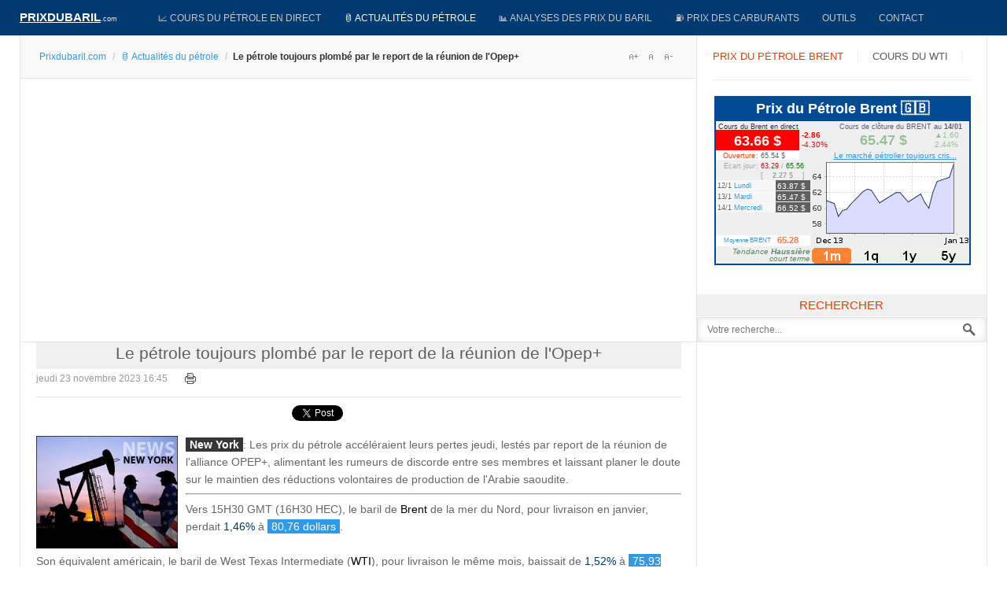

--- FILE ---
content_type: text/html; charset=utf-8
request_url: https://www.google.com/recaptcha/api2/aframe
body_size: 266
content:
<!DOCTYPE HTML><html><head><meta http-equiv="content-type" content="text/html; charset=UTF-8"></head><body><script nonce="6amsOG-n1olQDFY3U6zD2w">/** Anti-fraud and anti-abuse applications only. See google.com/recaptcha */ try{var clients={'sodar':'https://pagead2.googlesyndication.com/pagead/sodar?'};window.addEventListener("message",function(a){try{if(a.source===window.parent){var b=JSON.parse(a.data);var c=clients[b['id']];if(c){var d=document.createElement('img');d.src=c+b['params']+'&rc='+(localStorage.getItem("rc::a")?sessionStorage.getItem("rc::b"):"");window.document.body.appendChild(d);sessionStorage.setItem("rc::e",parseInt(sessionStorage.getItem("rc::e")||0)+1);localStorage.setItem("rc::h",'1768511623948');}}}catch(b){}});window.parent.postMessage("_grecaptcha_ready", "*");}catch(b){}</script></body></html>

--- FILE ---
content_type: text/css;charset=UTF-8
request_url: https://prixdubaril.com/media/plg_jchoptimize/assets/gz/0/ca4831602ba4874d7c7e7ec26e1da1f9.css
body_size: 24231
content:
@charset "utf-8";.ui-helper-hidden{display:none}.ui-helper-hidden-accessible{position:absolute !important;clip:rect(1px 1px 1px 1px);clip:rect(1px,1px,1px,1px)}.ui-helper-reset{margin:0;padding:0;border:0;outline:0;line-height:1.3;text-decoration:none;font-size:100%;list-style:none}.ui-helper-clearfix:after{content:".";display:block;height:0;clear:both;visibility:hidden}.ui-helper-clearfix{display:inline-block}* html .ui-helper-clearfix{height:1%}.ui-helper-clearfix{display:block}.ui-helper-zfix{width:100%;height:100%;top:0;left:0;position:absolute;opacity:0;filter:Alpha(Opacity=0)}.ui-tabs{position:relative;padding:.2em;zoom:1}.ui-tabs .ui-tabs-nav{margin:0;padding:.2em .2em 0}.ui-tabs .ui-tabs-nav li{list-style:none;float:left;position:relative;top:1px;margin:0 .2em 1px 0;border-bottom:0 !important;padding:0;white-space:nowrap}.ui-tabs .ui-tabs-nav li a{float:left;padding:.5em 1em;text-decoration:none}.ui-tabs .ui-tabs-nav li.ui-tabs-selected{margin-bottom:0;padding-bottom:1px}.ui-tabs .ui-tabs-nav li.ui-tabs-selected a,.ui-tabs .ui-tabs-nav li.ui-state-disabled a,.ui-tabs .ui-tabs-nav li.ui-state-processing a{cursor:text;font-weight:bold}.ui-tabs .ui-tabs-nav li a,.ui-tabs.ui-tabs-collapsible .ui-tabs-nav li.ui-tabs-selected a{cursor:pointer}.ui-tabs .ui-tabs-panel{display:block;border-width:0;background:none}.ui-tabs .ui-tabs-hide{display:none !important}.cpsc a{color:#d6d6d6 !important;font-size:8px;text-decoration:none;float:right}.cpsn a{color:#d6d6d6 !important;font-size:8px;text-decoration:none;float:right;display:none}#tabs a img{vertical-align:baseline !important;border:0 !important;margin:0 !important;padding:0 !important}#tabs ul li{background:none !important;line-height:100%};
.jch-lazyload,.jch-lazyloading{opacity:0}.jch-lazyloaded{opacity:1;transition:opacity 300ms}
#k2Container{padding-bottom:24px}.k2FeedIcon a,a.k2FeedIcon{background:url(/templates/gk_news/images/k2/rss.png) no-repeat 0 0;color:#999;display:block;float:left;font-size:12px;height:21px;line-height:21px;padding:0 0 0 32px}.k2FeedIcon a:hover,a:hover.k2FeedIcon{color:#222}.k2FeedIcon a{float:none}article header ul li{color:#999;float:left;font-size:12px;margin-right:16px}h1>sup{background:#E25B32;color:#fff;font-size:12px;font-weight:400;padding:1px 3px;top:-1.5em}ul li.itemResizer a{background:url(/templates/gk_news/images/k2/fonts.png) no-repeat 100% 5px;display:inline-block;height:15px;text-indent:-9999em;width:15px}ul li.itemResizer span{padding:0 6px 0 0}ul li.itemResizer #fontIncrease{background-position:0 5px}.smallerFontSize{font-size:90%!important}.largerFontSize{font-size:115%!important}.itemImageBlock{position:relative}.itemImage{display:block;line-height:0;margin:0 0 24px;overflow:hidden}.itemImageBlock img{-moz-box-sizing:border-box;-ms-box-sizing:border-box;-o-box-sizing:border-box;-webkit-box-sizing:border-box;box-sizing:border-box;display:block;height:auto;max-width:100%;padding:0}.itemImageBlock img:hover{-moz-box-shadow:inset 0 0 12px rgba(0,0,0,0.4);-ms-box-shadow:inset 0 0 12px rgba(0,0,0,0.4);-o-box-shadow:inset 0 0 12px rgba(0,0,0,0.4);-webkit-box-shadow:inset 0 0 12px rgba(0,0,0,0.4);box-shadow:inset 0 0 12px rgba(0,0,0,0.4)}.itemImageCaption{border-bottom:1px solid #eee;color:#999;display:block;font-size:11px;margin-bottom:24px;padding:9px 0}.itemImageBlock>a{display:block;width:100%}.itemExtraFields ul li span.itemExtraFieldsValue,.itemLinks .itemCategory a,.itemLinks .itemAttachmentsBlock ul,.itemLinks .itemTagsBlock ul{display:block;margin:0 0 0 27%}.itemBottom{clear:both;margin:0 0 6px}.itemLinks{clear:both;margin:36px 0}.itemLinks .itemTagsBlock,.itemLinks .itemSocialSharing{clear:both;margin:6px 0 12px;overflow:hidden}.itemTagsBlock p{margin:0 0 9px}.itemTagsBlock a{color:#999;font-style:italic}.itemSocialSharing{border-top:1px solid #e5e5e5;float:left;overflow:visible!important;padding:20px 0;width:100%}.itemExtraFields{font-size:12px;margin:8px 0 24px}.itemExtraFields h3{font-size:18px;padding:0 0 8px}small.itemDateModified{color:#999;display:block;font-style:italic;text-align:right}.itemRatingForm{display:block;line-height:25px;vertical-align:middle}.itemRatingLog{color:#999;float:right;font-size:11px;line-height:25px;margin:-2px 0 0;padding:0 0 0 4px}span#formLog{background:#418cd1;clear:both;color:#FFF;display:block;float:none;margin:10px 0;position:relative;text-align:center;top:10px}.itemRatingForm .formLogLoading{height:25px;padding:0 0 0 20px}.itemRatingList,.itemRatingList a:hover,.itemRatingList .itemCurrentRating{background:url(/templates/gk_news/images/k2/star.png) left -1000px repeat-x}.itemRatingList{background-position:left top;float:right;height:25px;list-style:none;margin:9px 0 0!important;overflow:hidden;padding:0;position:relative;width:124px}.itemRatingList li{background:none;border:none!important;display:inline;padding:0}.itemRatingList a,.itemRatingList .itemCurrentRating{border:none;cursor:pointer;height:25px;left:0;line-height:25px;outline:none;overflow:hidden;position:absolute;text-align:left;text-indent:-1000px;top:0}.itemRatingList a:hover{background-position:left center}.itemRatingList a.one-star{width:20%;z-index:6}.itemRatingList a.two-stars{width:40%;z-index:5}.itemRatingList a.three-stars{width:60%;z-index:4}.itemRatingList a.four-stars{width:80%;z-index:3}.itemRatingList a.five-stars{width:100%;z-index:2}.itemRatingList .itemCurrentRating{background-position:0 bottom;margin:0;padding:0;z-index:1}.k2TagCloudBlock a{background:url(/templates/gk_news/images/style1/tag_bullets.png) no-repeat 0 8px;display:block;line-height:1.8;padding-left:20px}.k2TagCloudBlock a:hover{background-position:0 -303px}.itemExtraFields ul li{border-top:1px solid #eee;list-style:none;padding:5px 0}.itemLinks ul li{list-style:none}.itemAttachmentsBlock{background:url(/templates/gk_news/images/style1/typography/tips.png) no-repeat 16px 8px #FFFEF4;border:1px solid #EAE8CC;margin:0 0 48px;min-height:38px;padding:10px 10px 12px 80px}.itemLinks .itemAttachmentsBlock ul li a{color:#222;font-weight:700}.itemLinks .itemAttachmentsBlock ul li a span{color:#676767;font-size:11px;font-weight:400}.itemAuthorBlock{-moz-box-sizing:border-box;-ms-box-sizing:border-box;-o-box-sizing:border-box;-webkit-box-sizing:border-box;box-sizing:border-box;clear:both;float:left}.itemAuthorBlock>.gkAvatar{float:left;max-width:80px;padding:12px}.itemAuthorBlock .itemAuthorDetails{color:#999;line-height:1.7;margin:0 24px 0 130px}.itemAuthorBlock .itemAuthorDetails p{margin:.5em 0 .8em}.itemAuthorURL{display:block;margin:6px 0 0}.itemAuthorData{background:#222;margin:-10px -20px 34px -21px;overflow:hidden;padding:16px}.itemAuthorData h3{color:#222;font-size:20px}.userView .itemAuthorData h3{color:#fff}.userView .itemAuthorData a{color:#ddd}.userView .itemAuthorData a:hover{color:#E25B32}.itemAuthBlock a{color:#999}.itemAuthBlock h4 a{color:#363636}.itemAuthBlock img{max-width:40px!important}.itemAuthorContent h3{font-size:18px;line-height:18px;padding-bottom:15px;text-transform:uppercase}.itemAuthorContent{clear:both;margin:0 0 32px;overflow:hidden}.itemAuthorContent ul{font-size:13px}.itemAuthorContent ul li{line-height:1.2;list-style:inside;padding:5px 0}.itemAuthorContent ul li a,.itemNavigation{clear:both;color:#7D7B7A;font-size:12px;padding:0}.itemComments h3{border-top:1px solid #E5E5E5;font-size:20px;font-weight:700;padding:24px 0 0}.commentLink{color:#e25b32;float:right}.itemCommentsAuthor{font-size:13px;font-weight:700}.itemCommentsForm label{clear:both;display:block;padding:12px 0 3px}.itemCommentsForm textarea.inputbox{height:200px}.itemCommentsForm .inputbox{width:400px}.itemCommentsForm #submitCommentButton{clear:both;margin:20px 0 0}.itemCommentsForm .itemCommentsFormNotes{color:#999;font-size:10px;font-style:italic;margin:0 0 36px}.itemComments p{margin:.5em 0}.itemComments .itemCommentsList,.itemComments .itemCommentsForm{clear:both;padding:0 0 12px}.itemComments .itemCommentsList li{border-top:1px solid #e5e5e5;margin:24px 0 0;padding:24px 0 0}.itemComments .itemCommentsList li:first-child{border:none}.itemComments .itemCommentsList li>div{margin:0 0 0 66px;padding-left:10px}.itemComments .itemCommentsList li>span.gkAvatar{float:left;margin:2px 0 0}.itemComments .itemCommentsList li div div span{color:#999;font-size:11px;margin-right:16px}.userView article,.genericView article,.itemList article{clear:both;margin-bottom:24px}.subCategoryContainer{float:left;margin-bottom:32px}.subCategoryContainer .subCategory{margin:0 32px 24px 0}.itemList article{border-bottom:1px solid #eee;padding-bottom:24px}#itemListLinks ul{margin:12px 0 0}#itemListLinks li{background:url(/templates/gk_news/images/style1/typography/bullet-square2.png) no-repeat 0 6px;font-size:13px;padding-left:24px}#itemListLinks a{color:#737373}.k2LatestCommentsBlock .k2FeedIcon{margin-top:16px}.k2LatestCommentsBlock ul li,.k2TopCommentersBlock ul li{font-size:13px;border-bottom:1px solid #eee;line-height:1.5!important;list-style:none!important;padding:12px 0!important}.k2LatestCommentsBlock ul li p{margin:0.5em 0}.k2LatestCommentsBlock div,.k2TopCommentersBlock div{padding-left:16px}.k2LatestCommentsBlock p,.k2LatestCommentsBlock p,.k2LatestCommentsBlock p a,.k2TopCommentersBlock p a{color:#777;font-size:12px}.k2LatestCommentsBlock p a:hover,.k2TopCommentersBlock p a:hover{color:#363636}.k2LatestCommentsBlock div span,.k2TopCommentersBlock div span{color:#999;display:block;font-size:11px}.k2Avatar{display:block!important;float:left;margin:0 24px 0 0}.lcAvatar{margin:4px 0 0}.lcUsername{font-size:12px;font-weight:600}.k2CommentItem div{margin-bottom:6px;padding-bottom:2px}.k2CommentItem span.lcItemTitle{color:#2f3336;display:block;font-weight:600;padding:0 0 9px}.k2CommentItem a{color:#888}.k2CommentItem span.lcCommentDate{color:#999;display:block;font-size:10px}.k2AuthorsListBlock ul li{border:none;border-bottom:1px solid #eee;padding:12px 0}.k2AuthorsListBlock ul li a.abAuthorLatestItem{clear:both;display:block;font-size:11px;line-height:14px;margin:12px 0 0;padding:0 0 0 12px}.k2AuthorsListBlock ul li a.abAuthorLatestItem span{color:#777;display:block;font-size:10px}#gkRight .k2Avatar,#gkLeft .k2Avatar{border-color:#fff}.tcUsername{color:#333;font-size:18px}.tcLatestComment{color:#737373;display:block;font-size:13px;margin:6px 0}.tcLatestCommentDate{color:#999;display:block;font-size:11px}div .k2ItemsBlock ul{margin-right:-20px}div .k2ItemsBlock ul li{background:none!important;list-style:none!important;margin:0 0 12px;padding:12px 20px 12px 0 !important}a.moduleItemTitle{color:#2f3336;display:block;font-size:18px;font-weight:400;line-height:22px}.moduleItemAuthor{border-bottom:1px solid #e5e5e5;font-size:11px;margin:0 0 16px;overflow:hidden}.moduleItemAuthor a{color:#2f3336;display:block;font:bold 12px Verdana,Geneva,sans-serif;padding:0 0 12px}.moduleItemIntrotext{display:block;line-height:1.6;padding:12px 0 0}.moduleItemIntrotext a.moduleItemImage img{float:left;margin:4px 0;overflow:hidden}.moduleItemDateCreated,.moduleItemCategory{color:#999;font:normal 10px Verdana,Geneva,sans-serif}.moduleItemExtraFields ul li span.moduleItemExtraFieldsLabel{display:block;float:left;font-weight:700;margin:0 4px 0 0;width:30%}.moduleItemTags,.moduleAttachments{border-top:1px solid #e5e5e5;margin:12px 0 0;overflow:hidden;padding:12px 0 0}.moduleItemTags strong{color:#2f3336;font-size:12px}a.moduleItemComments{font-size:12px}a:hover.moduleItemComments{background-position:0 100%;color:#fff}.k2ItemsBlock ul li span.moduleItemHits{font-size:90%}.moduleItemImage{display:block;margin-bottom:10px;overflow:hidden;width:100%}.moduleItemReadMore{clear:both;display:block}.k2LoginBlock fieldset.input{margin:0;padding:0 0 8px}.k2LoginBlock fieldset.input p{margin:0;padding:0 0 4px}.k2LoginBlock fieldset.input p#form-login-remember label,.k2LoginBlock fieldset.input p#form-login-remember input{display:inline}.k2UserBlock p.ubGreeting{border-bottom:1px dotted #eee}.k2UserBlock .k2UserBlockDetails span.ubName{display:block;font-size:14px;font-weight:700}.k2BreadcrumbsBlock span.bcTitle{color:#999;padding:0 4px 0 0}.k2BreadcrumbsBlock span.bcSeparator{font-size:14px;padding:0 4px}.k2CalendarBlock{margin:12px 0}.k2CalendarLoader{background:#fff}.k2CalendarBlock table.calendar{background:#fff;border-collapse:collapse;border-left:1px solid #eee;margin:0 auto;width:100%}.k2CalendarBlock table.calendar tr td{background:#fff;border:1px solid #eee;padding:3px;text-align:center;vertical-align:middle}.k2CalendarBlock table.calendar tr td.calendarNavMonthPrev,.k2CalendarBlock table.calendar tr td.calendarNavMonthNext{background:#fff;font-size:15px!important;text-align:center}.k2CalendarBlock table.calendar tr td.calendarDayName{background:#f5f5f5;color:#333;font-size:11px;font-weight:600;width:14.2%}.k2CalendarBlock table.calendar tr td.calendarDateEmpty{background:#fbfbfb}.k2CalendarBlock table.calendar tr td.calendarDate{font-size:11px}.k2CalendarBlock table.calendar tr td.calendarDateLinked a{display:block;padding:2px}.k2CalendarBlock table.calendar tr td.calendarDateLinked a:hover{background:#363636;color:#fff!important;display:block;padding:2px}.k2CalendarBlock table.calendar tr td.calendarToday{background:#e25b32;color:#fff}.k2CalendarBlock table.calendar tr td.calendarTodayLinked{background:#f5f5f5;padding:0}table.calendar tr td.calendarTodayLinked a{color:#e25b32;display:block;font-size:12px;font-weight:700;padding:2px}.k2CalendarBlock table.calendar tr td.calendarTodayLinked a:hover{background:#252525;color:#fff;display:block;padding:2px}.calendarNavLink{color:#d24747}.calendarCurrentMonth{color:#363636;font-size:12px;font-weight:bold}.gkColumns>aside .k2CalendarBlock table.calendar,.gkColumns>aside .k2CalendarBlock table.calendar tr td{background:none;border:none;color:#fff}.gkColumns>aside .k2CalendarBlock table.calendar tr td.calendarDateLinked a{font-size:18px;font-weight:700}.gkColumns>aside .calendarNavMonthPrev,.gkColumns>aside .calendarCurrentMonth,.gkColumns>aside .calendarNavMonthNext{background:#2f3336!important}.k2CategorySelectBlock form select{width:auto}#k2Container .gsc-control{width:100%}span.ubUserEmail{display:inline-block;height:16px;margin:0 2px 0 0;overflow:hidden;padding:0;width:16px}span.ubUserEmail a{display:inline-block;height:16px;margin:0;padding:0;text-indent:-9999px;width:16px}.k2UsersBlock ul li h3{clear:both;margin:8px 0 0;padding:0}.catCounter{font-size:11px;font-weight:400}article header .itemRatingBlock>div{margin:3px 0 0}.itemCommentsPagination ul li{display:inline-block;font-size:80%;margin:0 3px}.itemsContainerWrap time+header,.cols-2 time+header,.cols-3 time+header,.cols-4 time+header{padding-left:0!important}.itemsContainer .itemsContainerWrap,.itemContainer .itemsContainerWrap{margin:0 0 0 20px}.itemsContainer:first-child .itemsContainerWrap,.itemContainer:first-child .itemsContainerWrap{margin:0!important}.itemAsideInfo{width:130px}.itemAsideInfo+.itemBody{margin-left:160px}.itemImage+.itemImageCaption,#gkBreadcrumb+#gkMainbody div.itemAuthorData{margin-top:-24px}.itemBottom .itemRatingBlock span,.itemBottom .itemRatingBlock .itemRatingList,.itemBottom .itemRatingBlock .itemRatingForm ul.itemRatingList li,.itemLinks .itemCategory span,.itemLinks .itemAttachmentsBlock>span,.itemExtraFields ul li span.itemExtraFieldsLabel,.latestView .itemsContainer,.itemLinks .itemSocialSharing>div,.itemCommentsForm textarea,.itemCommentsForm .inputbox,.itemContainer{float:left}.itemRatingBlock,.itemListSubCategories{overflow:hidden}.itemAuthorBlock>.gkAvatar>img,.itemComments .itemCommentsList li>span>img,.k2LoginBlock fieldset.input p label,.k2LoginBlock fieldset.input p input{display:block}.itemAuthorData a,.itemAuthorContent ul li a:hover,#itemListLinks a:hover,.k2CommentItem span a,.k2CommentItem a:hover{color:#2f3336}.itemAuthorData .itemAuthorContent,itemContainerLast article{margin:0}#itemCommentsAnchor,.clr,#itemListLinks,.moduleItemAuthor p{clear:both}.itemBackToTop,.moduleItemTags a{float:right}.k2CalendarBlock table.calendar tr td.calendarDateLinked,.itemContainerLast:first-child .itemImageBlock,.clr+.itemContainerLast .itemImageBlock{padding:0}#k2Container .gsc-branding-text,.itemCommentsPagination ul{text-align:right}#k2Container .gs-visibleUrl,a.ubUserFeedIcon span,a.ubUserFeedIcon:hover span,a.ubUserURL span,a.ubUserURL:hover span,article header .itemRatingBlock>span{display:none}a.ubUserFeedIcon,a.ubUserFeedIcon:hover,a.ubUserURL,a.ubUserURL:hover{display:inline-block;height:16px;margin:0 2px 0 0;padding:0;width:16px}.itemsContainerWrap3 h2{font-size:20px;line-height:26px}.itemIntroText ol,.itemFullText ol{list-style:decimal;list-style-position:inside}.itemAuthorContent{clear:both}div.itemSocialSharing{overflow:visible!important}
article,aside,details,figcaption,figure,footer,header,hgroup,nav,section{display:block}audio,canvas,video{display:inline-block;*display:inline;*zoom:1}audio:not([controls]){display:none}[hidden]{display:none}html{font-size:100%;-webkit-text-size-adjust:100%;-ms-text-size-adjust:100%}html,button,input,select,textarea{font-family:sans-serif}body{margin:0}a:focus{outline:none}a:hover,a:active{outline:none}h1{font-size:2em}abbr[title]{border-bottom:1px dotted}b,strong{font-weight:400}blockquote{margin:1em 40px}dfn{font-style:italic}mark{background:#ff0;color:#000}pre,code,kbd,samp{font-family:monospace,serif;_font-family:'courier new',monospace;font-size:1em}pre{white-space:pre;white-space:pre-wrap;word-wrap:break-word}q{quotes:none}q:before,q:after{content:'';content:none}small{font-size:75%}sub,sup{font-size:75%;line-height:0;position:relative;vertical-align:baseline}sup{top:-0.5em}sub{bottom:-0.25em}ul,ol{margin:0;padding:0 0 0 40px}dd{margin:0px}nav ul,nav ol{list-style:none;list-style-image:none}img{border:0;-ms-interpolation-mode:bicubic}svg:not(:root){overflow:hidden}figure{margin:0}form{margin:0}fieldset{border:none;margin:0;padding:0}legend{border:0;padding:0;white-space:normal;*margin-left:-7px}button,input,select,textarea{font-size:100%;margin:0;vertical-align:baseline;*vertical-align:middle}button,input{line-height:normal}button,input[type="button"],input[type="reset"],input[type="submit"]{cursor:pointer;-webkit-appearance:button;*overflow:visible}input[type="checkbox"],input[type="radio"]{box-sizing:border-box;padding:0;*height:13px;*width:13px}input[type="search"]{-webkit-appearance:textfield;-moz-box-sizing:content-box;-webkit-box-sizing:content-box;box-sizing:content-box}input[type="search"]::-webkit-search-decoration,input[type="search"]::-webkit-search-cancel-button{-webkit-appearance:none}button::-moz-focus-inner,input::-moz-focus-inner{border:0;padding:0}textarea{overflow:auto;vertical-align:top}table{border-collapse:collapse;border-spacing:0}
html{border-bottom:1px solid transparent;min-height:100%}body>div>footer,body>div>header,body>div>section,body>footer,body>header,body>section{clear:both;margin:0 auto}section#gkPageTop{overflow:visible;width:100%}#gkTop1,#gkTop2,#gkBottom1,#gkBottom2{clear:both}#gkTop1,#gkTop2{margin:10px -10px 0 -10px!important;overflow:hidden}#gkTop1+#gkBreadcrumb,#gkTop2+#gkBreadcrumb{border-top:1px solid #e5e5e5;margin-top:0}#gkPageContent::after,#gkContent::after,#gkSidebar::after,footer::after,header::after,section::after,aside::after,article::after,.box::after,.itemSocialSharing::after,#gkTopMenu::after,article header ul::after,#gkTop1>div::after,#gkTop2>div::after{clear:both;content:"";display:table}section#gkContent,section#gkComponentWrap,aside#gkSidebar{-webkit-box-sizing:border-box;-moz-box-sizing:border-box;-ms-box-sizing:border-box;-o-box-sizing:border-box;box-sizing:border-box;float:left}#gkSidebar{-webkit-box-sizing:border-box;-moz-box-sizing:border-box;-ms-box-sizing:border-box;-o-box-sizing:border-box;box-sizing:border-box}#gkContent.gkColumnLeft{float:right}#gkContent.gkColumnLeft+#gkSidebar{float:left}#gkSidebar>div>.box{margin-top:16px}#gkSidebar>div>.box:first-child{margin-top:0}#gkContentWrap{-webkit-box-sizing:border-box;-moz-box-sizing:border-box;-ms-box-sizing:border-box;-o-box-sizing:border-box;box-sizing:border-box;float:left;padding:0px 20px}#gkContentWrap+#gkInset{float:left}#gkContentWrap.gkInsetLeft{float:right}#gkContentWrap.gkInsetLeft+#gkInset{float:left}#gkMainbody>div{-webkit-box-sizing:border-box;-moz-box-sizing:border-box;-ms-box-sizing:border-box;-o-box-sizing:border-box;box-sizing:border-box;float:left}#gkInnerInset{-webkit-box-sizing:border-box;-moz-box-sizing:border-box;-ms-box-sizing:border-box;-o-box-sizing:border-box;box-sizing:border-box}#gkMainbody>div+#gkInnerInset{float:left;padding-left:32px}#gkMainbody>div.gkInnerInsetLeft{float:right}#gkMainbody>div.gkInnerInsetLeft+#gkInnerInset{float:left;padding-right:32px}#gkMainbodyTop{margin:-10px -19px 0 -20px;border-bottom:1px solid #e5e5e5}#gkMainbodyBottom{margin:-10px -19px 0 -20px;border-top:1px solid #e5e5e5}#gkMainbody .box{padding-left:0!important;padding-right:0!important;width:100%}#gkMainbody .box,#gkMainbodyTop .box{border-top:1px solid #e5e5e5}#gkMainbodyBottom .box{border-top:1px solid #2f2f2f}#gkMainbodyBottom .box.dark.color{border-top:1px solid #2f2f2f !important}#gkMainbody .box:first-child,#gkMainbodyTop .box:first-child,#gkMainbodyBottom .box:first-child{border-top:none}#gkTop1 .box,#gkTop2 .box,#gkBottom1 .box,#gkBottom2 .box{-webkit-box-sizing:border-box;-moz-box-sizing:border-box;-ms-box-sizing:border-box;-o-box-sizing:border-box;box-sizing:border-box;float:left}.cols-2 .column-1,.cols-2 .column-2{width:50%}.cols-3 .column-1,.cols-3 .column-2,.cols-3 .column-3{float:left;width:33.3%}.column-1,.column-2,.column-3{-webkit-box-sizing:border-box;-moz-box-sizing:border-box;-ms-box-sizing:border-box;-o-box-sizing:border-box;box-sizing:border-box;float:left}#gkMainbody .box{margin-bottom:30px}body>footer:first-child,body>header:first-child,body>section:first-child,section#gkPage>section:first-child,section#gkContent>section:first-child,section#gkComponentWrap>section:first-child{margin-top:0}.cols-2 .column-1,.cols-3 .column-1{padding-right:10px}.cols-2 .column-2,.cols-3 .column-3{padding-left:0px;padding-bottom:0px}.cols-3 .column-2{padding-left:10px;padding-right:10px}.gkCols3 .box.gkmod-1,.gkCols3 .box.gkmod-2,.gkCols3 .box.gkmod-3,.gkCols3 .box.gkmod-more{float:left;padding:0 10px}.gkCols3 .box.gkmod-1{width:100%}.gkCols3 .box.gkmod-2{width:50%}.gkCols3 .box.gkmod-3,.gkCols3 .box.gkmod-more{width:33.3%}.gkCols3 .box.gkmod-more:nth-child(3n+1){clear:both}.gkCols3 .box.gkmod-more.gkmod-last-1:last-child{width:100%!important}.gkCols3 .box.gkmod-more.gkmod-last-2:last-child,.gkCols3 .box.gkmod-more.gkmod-last-2:nth-last-child(2){width:50%!important}.gkCols4 .box.gkmod-1,.gkCols4 .box.gkmod-2,.gkCols4 .box.gkmod-3,.gkCols4 .box.gkmod-4,.gkCols4 .box.gkmod-more{float:left;padding:0 10px}.gkCols4 .box.gkmod-1{width:100%}.gkCols4 .box.gkmod-2{width:50%}.gkCols4 .box.gkmod-3{width:33.3%}.gkCols4 .box.gkmod-4,.gkCols4 .box.gkmod-more{width:25%}.gkCols4 .box.gkmod-more:nth-child(4n+1){clear:both}.gkCols4 .box.gkmod-more.gkmod-last-1:last-child{width:100%!important}.gkCols4 .box.gkmod-more.gkmod-last-2:last-child,.gkCols4 .box.gkmod-more.gkmod-last-2:nth-last-child(2){width:50%!important}.gkCols4 .box.gkmod-more.gkmod-last-3:last-child,.gkCols4 .box.gkmod-more.gkmod-last-3:nth-last-child(2),.gkCols4 .box.gkmod-more.gkmod-last-3:nth-last-child(3){width:33.3%!important}.gkCols6 .box.gkmod-1,.gkCols6 .box.gkmod-2,.gkCols6 .box.gkmod-3,.gkCols6 .box.gkmod-4,.gkCols6 .box.gkmod-5,.gkCols6 .box.gkmod-6,.gkCols6 .box.gkmod-more{float:left;padding:0 10px}.gkCols6 .box.gkmod-1{width:100%}.gkCols6 .box.gkmod-2{width:50%}.gkCols6 .box.gkmod-3{width:33.3%}.gkCols6 .box.gkmod-4,.gkCols6 .box.gkmod-more{width:25%}.gkCols6 .box.gkmod-5,.gkCols6 .box.gkmod-more{width:20%}.gkCols6 .box.gkmod-6,.gkCols6 .box.gkmod-more{width:16.66%}.gkCols6 .box.gkmod-more:nth-child(6n+1){clear:both}.gkCols6 .box.gkmod-more.gkmod-last-1:last-child{width:100%!important}.gkCols6 .box.gkmod-more.gkmod-last-2:last-child,.gkCols6 .box.gkmod-more.gkmod-last-2:nth-last-child(2){width:50%!important}.gkCols6 .box.gkmod-more.gkmod-last-3:last-child,.gkCols6 .box.gkmod-more.gkmod-last-3:nth-last-child(2),.gkCols6 .box.gkmod-more.gkmod-last-3:nth-last-child(3){width:33.3%!important}.gkCols6 .box.gkmod-more.gkmod-last-4:last-child,.gkCols6 .box.gkmod-more.gkmod-last-4:nth-last-child(2),.gkCols6 .box.gkmod-more.gkmod-last-4:nth-last-child(3),.gkCols6 .box.gkmod-more.gkmod-last-4:nth-last-child(4){width:20%!important}.gkCols6 .box.gkmod-more.gkmod-last-5:last-child,.gkCols6 .box.gkmod-more.gkmod-last-5:nth-last-child(2),.gkCols6 .box.gkmod-more.gkmod-last-5:nth-last-child(3),.gkCols6 .box.gkmod-more.gkmod-last-5:nth-last-child(4),.gkCols6 .box.gkmod-more.gkmod-last-5:nth-last-child(5){width:16.66%!important}
select,textarea,input[type="text"],input[type="password"],input[type="url"],input[type="email"]{-moz-box-sizing:border-box;-ms-box-sizing:border-box;-o-box-sizing:border-box;-webkit-box-sizing:border-box;border:1px solid #e5e5e5;box-sizing:border-box;color:#777;font-size:12px;height:32px;line-height:33px;max-width:100%!important;padding:0 12px}textarea{-moz-box-sizing:border-box;-ms-box-sizing:border-box;-o-box-sizing:border-box;-webkit-box-sizing:border-box;box-sizing:border-box;height:auto;max-width:100%!important;padding:24px}select{height:inherit;padding:6px}html.-moz-select{padding:3px 5px}input[type="text"]:focus,input[type="password"]:focus,input[type="url"]:focus,input[type="email"]:focus,textarea:focus{background:#fffef4}button,.button,input.button,span.button,button.button,div.button,input[type="submit"],input[type="button"],.pagenav-prev a,.pager li.previous a,.pager li.next a,.pagenav-next a,.readon,.pagination ul li a,.pager li a,.pager ul li,.pager li span,.pagination ul li span{-moz-transition:all .1s ease-out;-o-transition:all .1s ease-out;-webkit-transition:all .1s ease-out;border:none;color:#fff;cursor:pointer;display:block;float:left;font-size:14px;font-weight:400;height:32px;line-height:32px;margin:0 5px 2px 0;padding:0 25px;text-align:center;transition:all .1s ease-out}.pager ul li{color:#666}button:hover,.button:hover,input.button:hover,span.button:hover,button.button:hover,div.button:hover,input[type="submit"]:hover,input[type="button"]:hover,.pagenav-prev a:hover,.pagenav-next a:hover,.pager a:hover,.pager li.previous a:hover,.pager li.next a:hover,.readon:hover,.pagination ul li a:hover,.pager li a:hover,.pagination ul li span:hover{background:#212121;color:#fff}div.pager ul li{background:none!important;overflow:visible!important;padding:0!important}input[type=checkbox],.checkbox,input[type=radio],.radio{background:transparent !important;border:none!important;height:auto !important;margin-top:0px!important;vertical-align:middle;padding:1px 0px 0px 0px}select[size]{font-size:12px;height:auto}select[size="1"]{height:29px!important;line-height:24px}.invalid{background:#fffef4;border:1px solid #e25527!important;color:#000}label{color:#363636;font-size:12px;font-weight:600}label.invalid{background:#fff;border:none!important;color:#e25527!important}fieldset.filters>div>*{float:left;margin-right:10px}fieldset.filters>div>select{margin-top:4px}section article{margin-top:20px}section>header{margin:0 0 32px;padding:0;text-align:center}section>header h2 small{color:#666;font-size:20px}section>header div p{font-size:18px;font-weight:300;line-height:1.4;text-transform:none}section img{height:auto!important;max-width:100%!important}section.category .children,section.blog .children{clear:both;margin-top:32px}section.categories-list ul ul li{border:none;border-top:1px solid #eee;list-style:lower-latin inside;padding-left:6px}section.categories-list li,section.category .children li,section.blog .children li{border-top:1px solid #e5e5e5;clear:both;font-size:16px;line-height:1.4;overflow:hidden;padding:12px 0}section.categories-list li>div p,section.category .children li>div p,section.blog .children li>div p{font-size:14px;margin:.5em 0}section.categories-list ul ul li dl{margin-left:36px}section.categories-list li>dl,section.category .children li>dl,section.blog .children li>dl{font-size:11px;margin:0}section.categories-list li>dl>dt,section.category .children li>dl>dt,section.blog .children li>dl>dt{float:left}section.categories-list li>dl>dd,section.category .children li>dl>dd,section.blog .children li>dl>dd{float:left;font-weight:700;margin-left:5px}section.category .children h3,section.blog .children h3{font-size:24px;line-height:24px;margin:20px 0}.blog .k2box{margin-bottom:30px}.filters .display-limit select{display:inline!important;float:none}table{margin-bottom:20px;width:100%}th{background:#222;color:#fff;font-weight:400;padding:8px 10px;text-align:left;text-transform:uppercase}tbody tr td{border-bottom:1px solid #e5e5e5;padding:8px 10px}tbody tr td p{margin:.5em 0}tr:hover{background:#fbfbfb}section.blog .items-row{clear:both;margin-bottom:20px;overflow:hidden}section.blog .items-more h3{font-size:24px;line-height:24px;margin-bottom:20px}.items-leading>div{clear:both!important}article,article>section{position:relative}article aside{display:block;float:left;text-align:right;width:118px}article aside.itemAsideInfo>div{border-top:1px solid #e5e5e5;font-size:11px;padding:20px 0}article aside.itemAsideInfo>ul{padding:0 0 20px}article aside.itemAsideInfo>ul li{background:none!important;font-size:11px;margin:0 2px!important;padding:0 2px!important}article aside.itemAsideInfo>ul li.edit-icon{margin:18px 0 0!important;padding:0!important}article aside.itemAsideInfo>ul li.edit-icon i{display:none}article header{-moz-box-sizing:border-box;-ms-box-sizing:border-box;-o-box-sizing:border-box;-webkit-box-sizing:border-box;box-sizing:border-box;margin:0 0 24px;width:100%}article header h1,.category header,article header h2{clear:both;font-size:21px;font-weight:300;line-height:28px;padding:0 0 6px;text-align:center;background-color:#f0f0f0}article header h1 a,article header h2 a{color:#5E5E5E}li.print-icon,li.email-icon{padding:2px 6px 10px!important;text-align:left;clear:right}li.print-icon a,li.email-icon a{position:relative;top:3px;height:14px;text-indent:-9999px;float:right;display:block;clear:both}li.print-icon a{background:url(/templates/gk_news/images/system/printButton.png) top left no-repeat;width:15px;margin-bottom:5px}li.email-icon a{background:url(/templates/gk_news/images/system/emailButton.png) top left no-repeat;width:18px}article.item-page ul.content-links li{background:none}.img-intro-none{float:none}.img-intro-none img{float:none!important;margin:0 auto}.img-fulltext-none,.img-fulltext-left,.img-fulltext-right{float:none;margin:0 0 32px;overflow:hidden;position:relative}.img-fulltext-none>div,.img-fulltext-left>div,.img-fulltext-right>div{float:none!important;width:100%!important}.img-fulltext-none img,.img-fulltext-left img,.img-fulltext-right img{display:block;height:auto!important;max-width:100%!important;width:100%!important}p.img_caption{background:#e25b32;color:#fff;font-size:12px;margin:0;padding:5px 12px;position:absolute;right:0;top:15px}section.blog div.img_caption img.caption{display:block;float:none!important}.item-page ul{list-style-type:none}.edit fieldset>div{clear:both;padding:5px 0}.edit fieldset>div label{display:block;float:left;min-width:120px}section.login .login-fields{padding-bottom:16px}section.login .login-fields label{display:block;float:left;line-height:34px;min-width:100px}section.login ul{font-size:11px;margin-top:40px}.profile dt{clear:both;float:left;font-size:95%;font-weight:700;min-width:200px}.contact-image{border:1px solid #eee;float:right;padding:3px}dt.inline,dd.inline{display:inline-block!important;float:left!important;width:auto!important}.contact h3{border-top:1px solid #e5e5e5;margin:30px 0 0;padding:12px 0 0}#jform_contact_email_copy{margin-left:10px}section.newsfeed>ol{list-style:none}section.newsfeed>ol>li{border-top:1px solid #eee;padding:24px 0 0}section.newsfeed>ol>li>a{font-size:42px}section.contentpane iframe{-moz-box-sizing:border-box;-ms-box-sizing:border-box;-o-box-sizing:border-box;-webkit-box-sizing:border-box;border:1px solid #eee;box-sizing:border-box}.tooltip{background:#fff;border:1px solid #ccc;max-width:350px;min-width:160px;padding:8px;position:absolute!important;opacity:1;z-index:10}.tooltip-inner strong{background:#e25b32;color:#fff;font-size:14px;font-weight:700;line-height:20px;padding:5px 15px;width:100%;clear:both;display:block;-webkit-box-sizing:border-box;-moz-box-sizing:border-box;box-sizing:border-box}.tooltip-inner{color:#555;font-size:12px;padding:5px 0}.tooltip-inner br{display:none}#system-message{border-bottom:1px solid #2a2a2a;margin:0}div#system-message div.alert a.close,div#system-message div.alert h4.alert-heading{display:inline;margin:0 10px}div#system-message div.alert{max-width:1265px;display:block;margin:0 auto}#system-message dd ul{list-style:none!important}#system-message>div{-moz-box-sizing:border-box;-ms-box-sizing:border-box;-o-box-sizing:border-box;-webkit-box-sizing:border-box;background:#1c1c1c;box-sizing:border-box;color:#fff;font-size:14px;font-weight:300;margin:0;padding:5px 12px;text-align:center}div#system-message-container{background:#1C1C1C;color:#fff}#system-message>div.error{background:#E25B32;color:#fff}#system-message h4.alert-heading{color:#fff}#system-message>div.alert-notice{background:#333}#system-message-container{margin:0;padding:0}.item-page>div.pagination,.item-page>ul.pager{display:none!important}.pagination{clear:both;padding:36px 0 0}.pagination ul li{background-image:none!important;color:#909090;cursor:default;display:inline-block;margin:0}.pagination ul li a,.pagination ul li span{display:block;font-size:12px;height:34px;line-height:36px;min-width:34px;padding:2px 6px;text-align:center}.pagination ul li.counter{float:right;font-size:11px;line-height:38px;margin-right:12px}ul.pagenav,div.pager ul{margin:0 0 10px;overflow:hidden;padding:0;list-style:none}#member-registration legend{color:#363636;font-size:32px;line-height:32px}#member-registration dt,#member-registration dd{display:inline-block;padding-bottom:10px}#member-registration dt{min-width:170px}#member-registration dd{min-width:200px}#member-registration dd:after{content:'\A';white-space:pre}#gkMainbody .registration{width:500px}.bannergroup:first-line,.bannergroup_text:first-line{color:#363636;font-size:14px;font-weight:600}div.banneritem{border-top:1px solid #eee;color:#999;font-size:12px;padding:8px 0}div.banneritem a{font-size:14px}div.bannerfooter{border-top:1px solid #e5e5e5;color:#e25b32;font-size:10px;font-style:italic;padding:5px 5px 0 0;text-align:right}#gkSocialAPI{border-top:1px solid #e5e5e5;clear:both;margin:20px 0 10px;padding:20px 0 0}#gkSocialAPI>iframe,#gkSocialAPI>#___plusone_0{position:relative;top:-5px}#gkSocialAPI #___plus_0{margin-right:10px!important;position:relative;top:-5px;vertical-align:top}.fb_iframe_widget iframe{max-width:1000px!important;overflow:visible}#dynamic_recaptcha_1,#recaptcha_area{margin-bottom:-30px;max-width:480px;min-height:112px}#gkMainbody #dynamic_recaptcha_1,#gkMainbody #recaptcha_area{margin-bottom:10px}.pane-sliders .panel h3{border-bottom:1px solid #eee;color:#363636;padding:5px 0;text-transform:uppercase}.pagenavcounter{font-size:12px;font-weight:600}.article-index{background:#f8f8f8;float:right;margin:0 0 30px 30px;padding:0 24px;width:160px}.article-index h3{font-size:21px;font-weight:600;line-height:1;margin:24px 0 6px;text-transform:uppercase}.article-index li{background:none!important;border-top:1px solid #e5e5e5;font-size:13px;padding:7px 0 !important}.article-index li a.active{color:#333;font-weight:700}.article-index li:first-child{border-top:none;margin-top:10px}dl#tabs,dl.tabs{border:1px solid #e5e5e5;margin:0 0 16px;min-height:30px;overflow:hidden;padding:12px 24px}dl#tabs dt.tabs,dl.tabs dt.tabs{border-right:1px solid #e5e5e5;float:left;margin-right:24px;padding-right:12px}dl#tabs dt.tabs span h3,dl.tabs dt.tabs span h3{font-size:16px;font-weight:600;margin:0;padding:0;text-transform:uppercase}dl#tabs dt.tabs span h3 a,dl.tabs dt.tabs span h3 a{float:left;height:30px;line-height:29px;margin:0 8px 0 0;padding:0 8px 0 0}dl#tabs dt.tabs h3:hover a,dl.tabs dt.tabs h3:hover a{cursor:pointer}dl#tabs dt.tabs.open a,dl.tabs dt.tabs.open a{color:#363636}#searchForm fieldset input[type="radio"]{margin-top:3px!important}#searchForm fieldset input[type="checkbox"]{margin-top:7px!important}#searchForm select#ordering.inputbox{margin-top:6px}#search-form fieldset.word label,#search-form fieldset.word input,#search-form fieldset.word button{float:left;margin-right:5px}#searchForm label,#searchForm input,#finder-search input{float:left;height:42px;margin:0 5px 0 0}#searchForm fieldset,.search-results dt{border-top:1px solid #e5e5e5;margin:12px 0 0;padding:18px 0 0}fieldset.phrases,fieldset.only{border:1px solid #e5e5e5;padding:12px 24px 24px!important}#searchForm fieldset.word{border:none;padding:20px 0}#searchForm fieldset legend{color:#363636;padding:0 6px}.search-results dt:first-child{border-top:none}.searchintro strong{color:#363636;font-size:16px;font-weight:400}.form-limit{float:right;margin:24px 0 0}.result-category,.result-created{color:#AFAFAF;font-size:12px;padding:0 0 8px}.result-created{float:right;font-size:11px;margin:6px 0 0}.result-title{clear:both;color:#363636;font-size:16px;font-weight:700}#advanced-search-toggle{display:block;font-size:11px;padding:10px 0;text-align:center}.advanced-search-tip{border-bottom:1px solid #e5e5e5;border-top:1px solid #e5e5e5;font-size:12px;margin:0 0 24px;padding:12px 0}.advanced-search-tip p{margin:0}#finder-filter-select-list label{clear:both;float:left;font-size:12px;line-height:36px;min-width:140px}#finder-filter-select-list li{overflow:hidden;padding:0}#search-query-explained{border-bottom:1px solid #e5e5e5;font-size:11px;padding:10px 0}#search-result-empty h2{font-size:18px}.autocompleter-queried{color:#e25b32!important}div.search-pages-counter{font-size:12px;font-style:italic;text-align:center}.search-results .highlight{background-color:#ffc;font-weight:700;padding:1px 4px}.archive article{padding:32px 0 0}.img-intro-left,.img-intro-right,.img-intro-center{margin-bottom:32px;max-width:100%!important}.box ul.menu ul{margin-left:0}.menu li{border-bottom:1px solid #e5e5e5;margin:0 -20px;padding:6px 20px}.menu .header+.content ul li:first-child{border-top:1px solid #e5e5e5}.menu li a{-webkit-transition:none;-moz-transition:none;-o-transition:none;transition:none;display:block}.menu li:hover{background-color:#e25b32}div.mod-languages>div,div.mod-languages>form{display:inline-block;margin:0 3px}div.mod-languages{text-align:center}div.mod-languages p{margin-bottom:.5em}.mod-languages ul.lang-inline,.mod-languages ul.lang-block{display:inline-block;float:left}div.mod-languages>ul.lang-block>li,div.mod-languages>ul.lang-inline>li{line-height:32px;margin:0 5px}.mod-languages ul li.lang-active{font-weight:700}.mod-languages ul li a img{-moz-transform:scale(1);-moz-transform-style:preserve-3d;-moz-transition:0 .1s ease-out;-ms-transform:scale(1);-ms-transform-style:preserve-3d;-o-transform:scale(1);-o-transition:0 .1s ease-out;-webkit-transform:scale(1);-webkit-transform-style:preserve-3d;-webkit-transition:0 .1s ease-out;transform:scale(1);transform-style:preserve-3d;transition:transform .1s ease-out}.mod-languages ul li a:hover img{-moz-transform:scale(1.2);-ms-transform:scale(1.2);-o-transform:scale(1.2);-webkit-transform:scale(1.2);-webkit-transition:0 .6s ease-out;transform:scale(1.2);transition:transform .6s ease-out}.mod-languages ul li.lang-active a img{-moz-transform:scale(1.1);-ms-transform:scale(1.1);-o-transform:scale(1.1);-webkit-transform:scale(1.1);transform:scale(1.1)}legend.hidelabeltxt,.filters .hidelabeltxt,.contact .jicons-icons,#system-message dt{display:none}fieldset.filters,section.blog .leading,.content-links,.pane-sliders{margin-bottom:20px}section article:first-child,section.blog .items-more ol{margin-top:0}section.categories-list ul,section.blog .items-more,article header+*,article header+div,article header+p,dd.inline+dd,dd.inline+dt{clear:both}section.categories-list ul ul li:first-child,section.blog .items-row article header li{border:none}.filters .display-limit,ul.pagenav .pagenav-next{float:right}th a,.menu li:hover a{color:#fff}th a:active,th a:focus,th a:hover,article header h1 a:hover,article header h2 a:hover{color:#000}.img-intro-left,.img-intro-right,.img-intro-left>img,.img-intro-right>img,section.blog div.img_caption{float:none!important}.filter-search .filter-search-lbl,#finder-search fieldset label[for="q"],#searchForm label{margin-top:5px}#searchForm label.ordering{margin-top:7px}.profile-edit legend,.profile legend{color:#363636;font-size:24px}#member-registration fieldset+div,#member-profile>div{line-height:35px}div.articleContent div.content-links ul li{background:none !important;padding-left:0 !important}li.tagged-under p{margin:0.5em 0 0.5em}li.tagged-under a{color:#999;font-style:italic}div.tags>span.tags-label{margin-right:40px}div.tags{margin-top:3px !important;background-color:#f9faff}div.tags a{background:url(/templates/gk_news/images/style1/tag_bullets.png) no-repeat 0 8px;display:inline-block;line-height:2.5;padding-left:11px;margin-right:10px;font-size:11px;color:#035ed3}div.tags a:hover{background-position:0 -303px}span.tag-body p{display:inline}div.tags.tagcloud a.gk-tooltip span{z-index:10;display:none;padding:15px;margin-top:-50px;margin-left:60px;width:240px;max-width:240px;line-height:16px;font-size:85%;transition:all 1s ease-in}div.tags.tagcloud a.gk-tooltip:hover span{border:1px solid #eee;background:#fff;display:inline;position:absolute;color:#111}div.tags.tagcloud a.gk-tooltip span img{max-width:150px!important;height:auto;float:left;margin:0 10px 10px 0}div.tag-category div.btn-group{margin-top:10px}div.tag-category div.btn-group label{margin-top:10px}div.tag-category h3{font-size:19px;margin:8px 0}div.tag-category h3{font-size:19px;margin:8px 0}div.tag-category ul.category li{border-bottom:1px solid #E5E5E5;padding:10px;font-size:90%;height:100%}div.tag-category ul.category li h3{font-size:14px;margin:0}div.tags.tagcloud li{clear:both;display:block}div.tags.tagcloud a{float:left;margin-bottom:6px}
.item-page.edit .formelm{clear:both;float:left}.item-page.edit .formelm .button2-left{margin-top:6px}.item-page.edit .formelm-area label{display:block;width:100%}.item-page.edit .formelm-buttons{margin-top:5px;overflow:hidden}.item-page.edit .fltlft{float:left}.item-page.edit legend{font-size:140%;font-style:italic}.item-page.edit .toggle-editor{margin-top:-5px}#editor-xtd-buttons{padding:5px}.button2-left,.button2-right,.button2-left div,.button2-right div{float:left}.button2-left a,.button2-right a,.button2-left span,.button2-right span{display:block;height:22px;float:left;line-height:22px;font-size:11px;color:#666;cursor:pointer}.button2-left span,.button2-right span{cursor:default;color:#999}.button2-left .page a,.button2-right .page a,.button2-left .page span,.button2-right .page span{padding:0 6px}.button2-left a:hover,.button2-right a:hover{text-decoration:none;color:#0B55C4}.button2-left a,.button2-left span{padding:0 30px 0 10px;font-size:12px;line-height:23px}.button2-right a,.button2-right span{padding:0 6px 0 24px}.button2-left{background:url(/templates/gk_news/images/joomla/j_button2_left.png) no-repeat;float:left;margin-left:5px}.button2-right{background:url(/templates/gk_news/images/joomla/j_button2_right.png) 100% 0 no-repeat;float:left;margin-left:5px}.button2-left .image{background:url(/templates/gk_news/images/joomla/j_button2_image.png) 100% 0 no-repeat}.button2-left .readmore,.button2-left .article{background:url(/templates/gk_news/images/joomla/j_button2_readmore.png) 100% 0 no-repeat}.button2-left .pagebreak{background:url(/templates/gk_news/images/joomla/j_button2_pagebreak.png) 100% 0 no-repeat}.button2-left .blank{background:url(/templates/gk_news/images/joomla/j_button2_blank.png) 100% 0 no-repeat}a img.calendar{width:16px;height:16px;margin-left:3px;background:url(/templates/gk_news/images/joomla/calendar.png) no-repeat;cursor:pointer;vertical-align:middle}
body{min-height:100%;background:#fff;font-size:14px;line-height:1.6;color:#666;padding:0;font-weight:normal;word-wrap:break-word}a{color:#3299E2;-webkit-transition:color 0.2s linear;-moz-transition:color 0.2s linear;-o-transition:color 0.2s linear;transition:color 0.2s linear;text-decoration:none;-webkit-transform:translateZ(0)}a:hover,a:active,a:focus{color:#000}h1,h2,h3,h4,h5,h6{margin:0;padding:0;color:#013971;font-weight:normal}h1{font-size:46px}h2,.componentheading{font-size:42px}h3{font-size:24px}h4{font-size:125%}h5{font-size:110%}ul{list-style:none;margin:0;padding:0}ul li{line-height:2.0}p{margin:0.5em 0 1.5em}iframe{max-width:100%!important}.gkPage{-webkit-box-sizing:border-box;-moz-box-sizing:border-box;-ms-box-sizing:border-box;-o-box-sizing:border-box;box-sizing:border-box;margin:0 auto!important}#gkPageTop{background:#013971;-webkit-box-sizing:border-box;-moz-box-sizing:border-box;-ms-box-sizing:border-box;-o-box-sizing:border-box;box-sizing:border-box;min-height:45px;position:relative;z-index:999;position:-webkit-sticky !important;position:sticky !important;top:0}#gkBannerTop{background:#1c1c1c;padding:18px 0}#gkHeader{background:#eee}#gkPageWrap{margin:0 auto}#gkPageContent{border:1px solid #e5e5e5;border-bottom:none;border-top:none;width:100%}#gkContent,#gkPageContent{background:transparent url(/templates/gk_news/images/line.png) repeat-y 0 0}#gkLogo{height:35px;margin:5px 22px 0 0;padding:0;text-indent:-999em;text-shadow:none;width:140px;display:block;float:left}#gkLogo img{display:block;margin:0}#gkLogo.cssLogo{background:transparent url(/templates/gk_news/images/style1/logo.png) no-repeat 0 0;height:45px;margin:0 30px 0 0;width:84px}#gkLogo.text{color:#fff;font-size:36px;min-height:24px;padding:0;text-align:center;text-indent:0;text-transform:uppercase}#gkLogo.text>span{display:block;font-size:15px;font-weight:700;line-height:34px;padding:0;float:left;text-decoration:underline}#gkLogo.text .gkLogoSlogan{color:#eee;display:block;font-family:Arial,Verdana,sans-serif;font-size:9px;line-height:38px;text-align:left;text-transform:none}#gkUserArea{float:right;margin-left:20px}#gkUserArea a{-webkit-box-shadow:inset 0 0 27px rgba(0,0,0,0.75);-moz-box-shadow:inset 0 0 27px rgba(0,0,0,0.75);-ms-box-shadow:inset 0 0 27px rgba(0,0,0,0.75);box-shadow:inset 0 0 27px rgba(0,0,0,0.75);display:block;float:left;height:45px;margin:0;text-indent:-9999px;-webkit-transition:background-color .3s ease-out;-moz-transition:background-color .3s ease-out;-ms-transition:background-color .3s ease-out;transition:background-color .3s ease-out;width:50px}#gkLogin{background:#363636 url(/templates/gk_news/images/topmenu_icons.png) no-repeat 0 center}#gkLogin:active,#gkLogin:focus,#gkLogin:hover{background-color:#e25b32}#gkRSS{background:#808080 url(/templates/gk_news/images/topmenu_icons.png) no-repeat -50px center}#gkRSS:active,#gkRSS:focus,#gkRSS:hover{background-color:#e25b32}#gkContentTop{border:1px solid #e5e5e5;border-top:none;padding:14px 20px}#gkTopMenu{background:transparent url(/templates/gk_news/images/topmenu_bg.png) repeat 0 0;float:left;line-height:28px;margin-right:30px}#gkTopMenu li{border:none;color:#7a7a7a;float:left;font-size:13px;margin:0;padding:0;text-transform:uppercase}#gkTopMenu li:hover{background:none}#gkTopMenu li a{color:#7a7a7a;display:block;line-height:28px;padding:0 8px}#gkTopMenu li a:active,#gkTopMenu li a:focus,#gkTopMenu li a:hover{color:#e25b32}#gkSearch{float:right}#mod-search-searchword{background:transparent url(/templates/gk_news/images/search_bg.png) no-repeat right center;border:1px solid #e5e5e5;-webkit-box-shadow:inset 0 0 9px rgba(0,0,0,0.11);-moz-box-shadow:inset 0 0 9px rgba(0,0,0,0.11);-ms-box-shadow:inset 0 0 9px rgba(0,0,0,0.11);-o-box-shadow:inset 0 0 9px rgba(0,0,0,0.11);box-shadow:inset 0 0 9px rgba(0,0,0,0.11);margin-top:1px;width:100%}#gkSocial{float:right;margin-left:24px}#gkSocial p{margin:0}.gkTwitter,.gkFb,.gkGplus,.gkPinterest{display:block;float:left;height:22px;line-height:22px;padding:0;text-indent:-9999px;-webkit-transition:background 0.3s cubic-bezier(.17,.67,.88,1.25),color 0.2s linear;-moz-transition:background 0.3s cubic-bezier(.17,.67,.88,1.25),color 0.2s linear;-o-transition:background 0.3s cubic-bezier(.17,.67,.88,1.25),color 0.2s linear;transition:background 0.3s cubic-bezier(.17,.67,.88,1.25),color 0.2s linear;width:28px}.gkTwitter{background:transparent url(/templates/gk_news/images/style1/social_icons.png) no-repeat 0 0}.gkFb{background:transparent url(/templates/gk_news/images/style1/social_icons.png) no-repeat -28px 0}.gkPinterest{background:transparent url(/templates/gk_news/images/style1/social_icons.png) no-repeat -56px 0}.gkGplus{background:transparent url(/templates/gk_news/images/style1/social_icons.png) no-repeat -84px 0}.gkTwitter:active,.gkTwitter:focus,.gkTwitter:hover{background:transparent url(/templates/gk_news/images/style1/social_icons.png) no-repeat 0 -22px}.gkFb:active,.gkFb:focus,.gkFb:hover{background:transparent url(/templates/gk_news/images/style1/social_icons.png) no-repeat -28px -22px}.gkPinterest:active,.gkPinterest:focus,.gkPinterest:hover{background:transparent url(/templates/gk_news/images/style1/social_icons.png) no-repeat -56px -22px}.gkGplus:active,.gkGplus:focus,.gkGplus:hover{background:transparent url(/templates/gk_news/images/style1/social_icons.png) no-repeat -84px -22px}#gkBottom1,#gkBottom2{-webkit-transform:translateZ(0.001);border-top:1px solid #e5e5e5;margin:0 auto!important;overflow:hidden;padding:36px 0}#gkBottom1 .box .header,#gkBottom2 .box .header{font-size:16px}#gkBottom2 .box{color:#999;font-size:12px}#gkBottom2 .box a{color:#777}#gkBottom2 .box a:hover{color:#363636}#gkBreadcrumb{background:#F9F9F9;border-bottom:1px solid #e5e5e5;margin:1px -18px 24px -20px;padding:14px 24px 15px}#gkBreadcrumb .breadcrumbs{float:left;color:#333}#gkBreadcrumb .breadcrumbs li.separator{width:10px;text-align:center;padding:0 4px!important;color:#ccc}#gkBreadcrumb .breadcrumbs li.pathway{padding-right:20px}#gkBreadcrumb .breadcrumbs>ul>li{float:left;font-size:12px;font-weight:600}#gkBreadcrumb .breadcrumbs>ul>li a{font-weight:normal}#gkTools{float:right;margin:4px 0 0 10px}#gkTools a{display:block;float:left;width:22px;height:16px;margin:0 0 0 0px !important;text-indent:-99999em;background:url(/templates/gk_news/images/font_size.png) no-repeat -38px 50%}a#gkToolsReset{background-position:-15px 50%;margin-left:6px}a#gkToolsDec{background-position:6px 50%}#gkFooter{-webkit-box-sizing:border-box;-moz-box-sizing:border-box;-ms-box-sizing:border-box;-o-box-sizing:border-box;box-sizing:border-box;border-top:2px solid #E25B32;color:#777;font-size:14px;line-height:21px;margin:0 auto 100px auto!important;padding:16px 0 0}#gkFooterNav{float:left}#gkFooterNav li{border:none;float:left;font-size:11px;margin:0 10px 0 0!important;padding:0}#gkFooterNav a{color:#999}#gkFooterNav li:hover,#gkFooterNav a:hover{background:transparent;color:#363636}#gkCopyrights{float:right;font-size:11px;margin:0 0 20px 0}#gkStyleArea{clear:both;display:block;line-height:7px;margin:0;text-align:center;-webkit-transform-style:preserve-3d;-moz-transform-style:preserve-3d;-ms-transform-style:preserve-3d;-o-transform-style:preserve-3d;transform-style:preserve-3d}#gkStyleArea>div{float:left;margin:13px 0 12px 0}#gkStyleArea a{-webkit-border-radius:50%;-moz-border-radius:50%;border-radius:50%;display:inline-block;height:7px;margin:9px 3px 9px 0;text-indent:-9999px;-webkit-transform:scale(1.0);-moz-transform:scale(1.0);-ms-transform:scale(1.0);-o-transform:scale(1.0);transform:scale(1.0);-webkit-transform-style:preserve-3d;-moz-transform-style:preserve-3d;-ms-transform-style:preserve-3d;-o-transform-style:preserve-3d;transform-style:preserve-3d;-webkit-transition:-webkit-transform 0.2s ease-out;-moz-transition:-moz-transform 0.2s ease-out;-o-transition:-o-transform 0.2s ease-out;transition:transform 0.2s ease-out;width:7px}#gkStyleArea a:hover{-webkit-transform:scale(1.5);-moz-transform:scale(1.5);-ms-transform:scale(1.5);-o-transform:scale(1.5);transform:scale(1.5)}#gkColor1{background:#eb592a}#gkColor2{background:#3eabe9}#gkColor3{background:#8DA734}#gkColor4{background:#8c7a71}#gkColor5{background:#e8a246}#gkColor6{background:#EAC112}#gkFrameworkLogo{display:block;width:90px;height:36px;background:url(/templates/gk_news/images/gavern-logo.png) no-repeat 0 0;text-indent:-9999em;margin:12px auto 0 auto;opacity:0.4}.box{-webkit-box-sizing:border-box;-moz-box-sizing:border-box;-ms-box-sizing:border-box;-o-box-sizing:border-box;box-sizing:border-box;color:#666;font-size:14px;line-height:1.6;padding:20px;width:100%}div.content{clear:both}.box li a{text-decoration:none}.box a{text-decoration:none}.box ul ul{margin-left:20px}.box ul ul li:last-child{border-bottom:none!important}.box.vertical{padding:0!important}.box.vertical .header{color:#363636;float:left;text-transform:uppercase;width:30%}.box.vertical .content{clear:none!important;float:left;width:70%}.box .header{font-size:18px;line-height:18px;padding-bottom:15px;text-transform:uppercase}.box.clear{margin:0;padding:0}.clear div.content{clear:both}.box.nomargin{margin:0!important}.box.nooverflow,.box.nooverflow>div{overflow:visible!important}.box.advertisement .header{background:transparent;border-bottom:1px solid #e5e5e5;color:#999!important;font-size:10px!important;font-style:italic;font-weight:300;margin:0 0 5px 0;min-height:16px;padding:0;text-align:right;text-transform:uppercase;line-height:16px;font-family:Arial,Verdana,sans-serif!important}.box.advertisement .header span{background:transparent;float:right;line-height:16px;padding:0}.box_text>div{background:#fff}.box.dark{background:#222!important;color:#999;padding:20px}.box.dark .header{background:transparent!important}.box.dark h1,.box.dark h2,.box.dark h3,.box.dark h4,.box.dark h5,.box.dark h6{color:#fff}.box.dark ul{margin:0;padding:0}.box.dark ul li{border-top:1px solid #444;position:relative;padding:2px 0}.box.dark ul li:first-child{border-top:none}.box.dark a{color:#fff}.box.dark a:active,.box.dark a:focus,.box.dark a:hover{color:#e25b32}.box.dark ul ul{margin:0 0 0 20px}.box.dark b,.box.dark strong{font-weight:bold}.box.light{background:#f8f8f8!important;padding:20px}#gkInset .box.light{margin:1px;width:99%}.box.light ul{margin:0;padding:0}.box.light ul li{border-top:1px solid #ddd;position:relative}.box.light ul li:first-child{border-top:none}.box.light ul ul{margin:0 0 0 20px}.box.light b,.box.light strong{font-weight:bold}.box.pattern{background:url(/templates/gk_news/images/topmenu_bg.png) repeat 0 0}#gkInset .box.pattern{margin:1px;width:99%}.box.color .header{color:#e25b32}.bigtitle .header{color:#bbb;font-size:30px;font-weight:bold;letter-spacing:-0.04em;margin-top:12px;text-transform:none}.box.badge-new .header,.box.badge-popular .header,.box.badge-top .header,.box.badge-hot .header,.box.badge-video .header,.box.badge-audio .header,.box.badge-gallery .header{position:relative}.box.badge-new .header::after,.box.badge-popular .header::after,.box.badge-top .header::after,.box.badge-hot .header::after{background:#9eb931;color:#fff;content:"New";font-size:10px;font-weight:bold;padding:0 6px;position:absolute;right:0;top:0;z-index:1}.box.badge-video .header::after,.box.badge-audio .header::after,.box.badge-gallery .header::after{background:url(/templates/gk_news/images/badges.png) no-repeat;content:"";height:20px;position:absolute;right:0;top:0;width:26px;z-index:1}.box.badge-audio .header::after{background-position:0 -69px}.box.badge-gallery .header::after{background-position:0 -132px}.box.badge-popular .header::after{background:#32aae2;content:"Popular"}.box.badge-top .header::after{background:#e25b32;content:"Top"}.box.badge-hot .header::after{background:#DBAE43;content:"Hot"}.box.headlines .header{background:#e25b32;-webkit-box-sizing:border-box;-moz-box-sizing:border-box;-ms-box-sizing:border-box;-o-box-sizing:border-box;box-sizing:border-box;color:#fff;font-size:12px;line-height:12px;margin-bottom:15px;padding:16px 6px 12px 6px;position:relative;text-align:center}.box.headlines .header::after{background:transparent url(/templates/gk_news/images/style1/highlight_bg.png) no-repeat 0 center;background-size:100% 100%;bottom:-13px;clear:both;content:"";display:block;height:13px;left:0;position:absolute;width:100%}section#gkBreadcrumb+section#gkMainbody{margin-top:0!important}.onlytablet{display:none}.onlymobile{display:none}#gkFBLogin{float:left;width:45%}#gkFBLogin p{line-height:18px;margin:14px 0 20px}#gkFBLogin+#login-form,#gkFBLogin+#com-login-form{float:left;width:45%;margin-left:4%;padding-left:30px;border-left:1px solid #e7e7e7}#form-login-remember{margin:10px 0}#form-login-remember label{color:#777;font-size:11px;font-weight:normal;line-height:27px}#login-form fieldset{margin:0 0 20px}#login-form fieldset p{margin:0.5em 0}#login-form ul{border-top:1px solid #E7E7E7;overflow:hidden;padding:12px 0 0}#login-form ul li{font-size:11px;line-height:1.6}#login-form ul li a{color:#999}#login-form ul li a:hover{color:#222}#login-form input[type="text"],#login-form input[type="password"]{width:85%}.gkPopupWrap .logout-button input{float:right}label#jform_spacer-lbl{font-size:11px;font-weight:normal;color:#666}#login-form .login-greeting{color:#fff;float:left;font-size:18px;margin-right:32px}.gkUsermenu{border-top:3px solid #E25B32;clear:both;padding-top:4px;position:relative;top:10px}.gkUsermenu li{border:none;background:#363636;color:#999;padding-left:16px;margin:0 0 3px}.gkUsermenu li a{color:#fff}span#fb-auth small{width:20px;background:transparent url(/templates/gk_news/images/fbauth.png) no-repeat 0 2px;text-indent:-999em;display:block;float:left;border-right:1px solid #a0aecd;margin:3px 16px 0 0;height:17px}span#fb-auth{background-color:#798db9;display:inline-block;color:#fff;font-family:arial;line-height:26px;font-size:12px;font-weight:bold;margin:12px 0 6px;padding:7px 24px 7px 12px;text-decoration:none;text-shadow:1px 1px 0px #445375;cursor:pointer;height:24px;-webkit-border-radius:1px;-moz-border-radius:1px;border-radius:1px;-webkit-transition:background-color 0.2s ease-out;-moz-transition:background-color 0.2s ease-out;-o-transition:background-color 0.2s ease-out;transition:background-color 0.2s ease-out;position:relative;top:-3px}span#fb-auth:hover{background-color:#556b9b}.login span#fb-auth{margin:6px 0 0 10px}#gkPopupOverlay,#gkPopupLogin{display:none;overflow:hidden;position:fixed;z-index:1000002;left:50%;top:50%;background:#222}#gkPopupLogin{position:absolute;top:70px;width:560px;margin-left:-280px;-webkit-border-radius:5px;-moz-border-radius:5px;border-radius:5px}#gkPopupLogin #loginForm{background:transparent url(/templates/gk_news/images/login.png) no-repeat 4px 6px;padding-left:170px}#gkPopupLogin label{color:#fff;font-size:12px}#gkPopupLogin #login-form input[type="text"],#gkPopupLogin #login-form input[type="password"]{float:right;height:36px;width:70%}#gkPopupLogin #login-form fieldset p{padding:0 0 18px}#gkPopupLogin #form-login-remember,#gkPopupLogin #form-login-buttons{margin-left:100px}#gkPopupLogin #form-login-buttons input.button:hover{background:#212121}#gkPopupLogin #login-form ul{background:none;border-top:1px solid #444;margin-left:100px;padding:10px 0 0}#gkPopupLogin #login-form ul li{float:left}#gkPopupLogin #login-form ul li:first-child{margin-right:8px}.gkPopupWrap{padding:32px;overflow:hidden}.gkPopupWrap h3{margin:0 0 18px;font-size:32px;line-height:32px}#gkPopupOverlay{background:#000;width:100%;height:100%;z-index:1000001;top:0;left:0;margin-left:0}body[data-mobile="true"] #gkMobileMenu select{font-size:50px}
#gkMainMenu{float:left;margin:0;padding:0;width:auto}#gkMainMenu .gkMenu{display:block}.gkMenu>ul>li{float:left;width:auto}.gkMenu>ul>li>a{display:block}.gkMenu>ul>li a small{display:block;font-size:11px;line-height:13px}.gkMenu>ul>li>.childcontent,.gkMenu>ul>li>.childcontent .childcontent{position:absolute;left:-999em;z-index:999}.gkMenu>ul>li>.childcontent .gkcol{float:left}.gkMenu>ul>li:hover>.childcontent,.gkMenu>ul>li:hover>.childcontent li:hover>.childcontent{left:inherit}.gkMenu>ul>li:hover>.childcontent .childcontent{margin-left:140px;margin-top:-25px !important}.gkMenu{float:left;margin:0;position:relative;z-index:1000}.gkMenu>ul{height:45px;margin:0;padding:0}.gkMenu>ul>li{height:45px;margin:0}.gkMenu>ul>li>a{border:1px solid transparent;border-top:none;border-bottom:none;border-left:none;color:#c7c7c7;display:block;font-size:0.84em;font-weight:400;height:45px;line-height:45px;margin:0;padding:0 14px;text-transform:uppercase;-webkit-transition:all 0.3s ease-out;-moz-transition:all 0.3s ease-out;-ms-transition:all 0.3s ease-out;transition:all 0.3s ease-out}.gkMenu>ul>li:hover>a,.gkMenu>ul>li:active>a,.gkMenu>ul>li:focus>a,.gkMenu>ul>li.active:hover>a,.gkMenu>ul>li.active:active>a,.gkMenu>ul>li.active:focus>a,.gkMenu>ul>li.active>a{color:#fff}.gkMenu>ul>li:hover>a,.gkMenu>ul>li:active>a,.gkMenu>ul>li:focus>a{background:#e25b32;border-color:#2a2a2a;border-bottom:none;border-top:none;-webkit-box-shadow:inset 0 0 27px rgba(0,0,0,0.75);-moz-box-shadow:inset 0 0 27px rgba(0,0,0,0.75);-ms-box-shadow:inset 0 0 27px rgba(0,0,0,0.75);box-shadow:inset 0 0 27px rgba(0,0,0,0.75)}.gkMenu>ul ul{margin:0;padding:0}.gkMenu>ul div.childcontent{margin-top:0;text-transform:none}.gkMenu>ul div.childcontent-inner{background:#2a2a2a;overflow:hidden;text-align:left;box-shadow:0 2px 6px rgba(0,0,0,0.5)}.gkMenu>ul div.childcontent-inner div.childcontent-inner{margin-top:-12px!important}.gkMenu>ul div.childcontent-inner div.childcontent-inner div.childcontent-inner{margin-top:0!important}.gkMenu>ul>li>.childcontent .gkcol{padding-bottom:0}.gkMenu>ul div.childcontent li{margin:0;padding:0 16px;border-top:1px solid #444}.gkMenu>ul div.childcontent li:hover{background:#444}.gkMenu>ul div.childcontent li:first-child{border:none}.gkMenu>ul div.childcontent a{color:#fff;font-size:13px;display:block;min-height:24px;font-weight:bold;padding:8px 0}.gkMenu>ul div.childcontent small{color:#ddd;font-size:11px;font-weight:300;margin:0 0 6px}.gkMenu>ul div.childcontent li.group{padding:0;margin:0;height:auto;border:none !important;background:none}.gkMenu>ul div.childcontent li.active>a,.gkMenu>ul div.childcontent li:hover>a,.gkMenu>ul div.childcontent li>a:hover{color:#fff}.gkMenu>ul div.childcontent header{padding:10px 16px 6px 16px;display:block;color:#fff;margin:0;font-weight:400!important}.gkMenu>ul div.childcontent header a{font-size:16px;line-height:24px;padding:8px 0 4px;text-transform:uppercase;border-bottom:2px solid #444}.gkMenu>ul div.childcontent header small{display:block;text-transform:none}#gkMainMenu .module p{font-size:12px;line-height:18px}#gkMobileMenu{display:none}
.nsp{position:relative}.nspMain{overflow:hidden}.nspBotInterface,.nspTopInterface{overflow:hidden;clear:both}.nspBotInterface div,.nspTopInterface div{float:right}.nsp .nspTopInterface div{position:absolute;right:16px;padding:0 3px;top:16px;z-index:10}.nspPagination{list-style-type:none !important;margin:5px 0 0 !important;padding:0 !important;float:left}.nspPagination li{float:left;width:8px;height:8px;margin:1px 3px 0 1px!important;background:#d6d6d6;border:none!important;-webkit-border-radius:50%;-moz-border-radius:50%;border-radius:50%;padding:0!important;text-indent:-999em;cursor:pointer}.nspPagination li:hover,.nspPagination li.active{background:#e25b32;height:10px;margin:0 2px 0 0!important;width:10px}.nspNext,.nspPrev{float:left;width:14px;height:14px;margin:3px 0 0 4px;background:url(/templates/gk_news/images/style1/nsp_interface.png) no-repeat -14px 0;text-indent:-999em;cursor:pointer}.nspPrev{background-position:0 0}.nspNext:hover,.nspPrev:hover{background-position:-14px -14px}.nspPrev:hover{background-position:0 -14px}.nspCounter{float:left;margin:0 0 0 8px;padding:1px 4px;border:1px solid #ddd;-webkit-border-radius:2px;-moz-border-radius:2px;border-radius:2px;color:#878787;font-size:9px;cursor:pointer}.nspArts{overflow:hidden}.nspArtPage{float:left}.nspArt{-webkit-box-sizing:border-box;-moz-box-sizing:border-box;-ms-box-sizing:border-box;-o-box-sizing:border-box;box-sizing:border-box;float:left}.nspArt div{overflow:hidden}h4.nspHeader{color:#363636;font-size:13px;font-weight:600;line-height:1.2;margin-bottom:10px}.nspArt h4.nspHeader a{color:#5e5e5e;text-decoration:none}.nspArt h4.nspHeader a:active,.nspArt h4.nspHeader a:focus,.nspArt h4.nspHeader a:hover{color:#eb592a}.nspArt a{-webkit-transform-style:preserve-3d;-moz-transform-style:preserve-3d;-ms-transform-style:preserve-3d;-o-transform-style:preserve-3d;transform-style:preserve-3d}.nspArt img.nspImage{border:none;-webkit-transition:all 0.4s ease 0s;-moz-transition:all 0.4s ease 0s;-o-transition:all 0.4s ease 0s;transition:all 0.4s ease 0s}.nspArt img.nspImage:hover{-webkit-transform:scale(1.15) rotate(-1.5deg);-moz-transform:scale(1.15) rotate(-1.5deg);-ms-transform:scale(1.15) rotate(-1.5deg);-o-transform:scale(1.15) rotate(-1.5deg);transform:scale(1.15) rotate(-1.5deg)}.nspArt .nspImageWrapper{overflow:hidden}.nspArt p.nspText{color:#777;float:none;font-size:12px;margin:0}.nspArt p.nspText+.readon{margin-top:32px}.nspArt p.nspText+.nspInfo{margin-top:12px}.nspArt p.nspInfo{color:#999;font-size:11px;font-style:normal;font-weight:300;margin:0 0 5px 0}.nspArt p.nspInfo a{color:#999;padding-left:1px}.nspArt p.nspInfo a:active,.nspArt p.nspInfo a:focus,.nspArt p.nspInfo a:hover{color:#eb592a}.nspArt .tleft{text-align:left}.nspArt .tright{text-align:right}.nspArt .tcenter{text-align:center}.nspArt .tjustify{text-align:justify}.nspArt .fleft{float:left}.nspArt .fright{float:right}.nspArt .fnone{clear:both;width:100%;float:none}.readon.left,.readon.right,.readon.center{clear:both}.readon.left{float:left}.readon.right{float:right}.readon.center{display:inline;float:none}.nspList{float:left}.nspLinks .nspLinkScroll1 div ul{padding:0 !important;list-style-type:none !important}.nspLinks .nspLinkScroll1 div ul li{border-top:1px solid #e5e5e5;margin:0 !important;padding:14px 0}.nspLinks ul li h4{color:#2f3133;font-size:12px;font-weight:bold;line-height:16px}.nspLinks ul li h4 a{text-decoration:none}.nspLinks ul li p{font-size:12px;line-height:22px;margin:0}.nspArts.left{float:right}.nspLinksWrap.left{float:left}.nspArts.right{float:left}.nspLinksWrap.right{float:right}.nspMain .unvisible{height:1px;left:-10000px;overflow:hidden;position:absolute;top:auto;width:1px}.nspFs80{font-size:80%}.nspFs90{font-size:90%}.nspFs100{font-size:100%}.nspFs110{font-size:110%}.nspFs120{font-size:120%}.nspFs130{font-size:130%}.nspFs140{font-size:140%}.nspFs150{font-size:150%}.nspFs160{font-size:160%}.nspFs170{font-size:170%}.nspFs180{font-size:180%}.nspFs190{font-size:190%}.nspFs200{font-size:200%}.gkResponsive{line-height:1}.gkResponsive img.nspImage,img.nspImage.gkResponsive{width:100% !important;height:auto}.gkResponsive a,a.gkResponsive{display:block;position:relative}.gkResponsive{position:relative}.nspArt img.nspImage{max-width:100%}.nspArtScroll1,.nspLinkScroll1{overflow:hidden;width:100%}.nspPages1{width:100%}.nspPages2{width:200%}.nspPages3{width:300%}.nspPages4{width:400%}.nspPages5{width:500%}.nspPages6{width:600%}.nspPages7{width:700%}.nspPages8{width:800%}.nspPages9{width:900%}.nspPages10{width:1000%}.nspCol1{width:100%}.nspCol2{width:50%}.nspCol3{width:33.3%}.nspCol4{width:25%}.nspCol5{width:20%}.nspCol6{width:16.66%}.nspCol7{width:14.285%}.nspCol8{width:12.5%}.nspCol9{width:11.1%}.nspCol10{width:10%}.nspCol11{width:9.09%}.nspCol12{width:8.33%}.nspCol13{width:7.69%}.nspCol14{width:7.14%}.nspCol15{width:6.66%}.nspCol16{width:6.25%}.nspCol17{width:5.88%}.nspCol18{width:5.55%}.nspCol19{width:5.26%}.nspCol20{width:5%}.dark .nspArt p.nspText{color:#999}.dark .nspArt p.nspInfo{color:#ddd}.dark .nspArt p.nspInfo a{color:#fff}.dark .nspArt p.nspInfo a:active,.dark .nspArt p.nspInfo a:focus,.dark .nspArt p.nspInfo a:hover{color:#ddd}.dark .nspLinks ul li h4 a{color:#fff}.dark .nspLinks ul li h4 a:active,.dark .nspLinks ul li h4 a:focus,.dark .nspLinks ul li h4 a:hover{color:#eb592a}.dark .nspArt h4.nspHeader a{color:#fff}.dark .nspArt h4.nspHeader a:active,.dark .nspArt h4.nspHeader a:focus,.dark .nspArt h4.nspHeader a:hover{color:#eb592a}.dark .nspPagination li{background:#ccc}.dark .nspPagination li:hover,.dark .nspPagination li.active{background:#fff}.dark .nspNext,.dark .nspPrev{background:url(/templates/gk_news/images/style1/nsp_interface.png) no-repeat -17px 0}.dark .nspPrev{background-position:0 0}.dark .nspNext:hover,.dark .nspPrev:hover{background-position:-17px -22px}.dark .nspPrev:hover{background-position:0 -22px}.header .nspLinks ul li h4{font-size:13px}.header .nspLinks ul li h4 a{color:#333}.header .nspLinks ul li p{font-size:11px}.box.header .nspBotInterface div{float:none;margin-top:12px;text-align:center}.box.header .nspBotInterface div ul{display:inline-block;float:none}.box.header .nspImageWrapper{position:relative}.box.header .nspImageWrapper h4{background:#1c1c1c;bottom:0;-webkit-box-sizing:border-box;-moz-box-sizing:border-box;-ms-box-sizing:border-box;-o-box-sizing:border-box;box-sizing:border-box;font-size:22px;margin:0;padding:8px 14px;position:absolute;-webkit-transition:background .3s ease-out;-moz-transition:background .3s ease-out;-ms-transition:background .3s ease-out;-o-transition:background .3s ease-out;transition:background .3s ease-out}.box.header .nspImageWrapper h4 a{color:#fff}.box.header .nspImageWrapper h4:hover{background:#e25b32}.box.header .nspImageWrapper h4 a:active,.box.header .nspImageWrapper h4 a:focus,.box.header .nspImageWrapper h4 a:hover{color:#fff}.box.header .nspLinks .nspLinkScroll1 div ul li{margin:0 10px!important;padding:14px 0!important;-webkit-transition:all .3s ease-out;-moz-transition:all .3s ease-out;-ms-transition:all .3s ease-out;-o-transition:all .3s ease-out;transition:all .3s ease-out}.box.header .nspLinks .nspLinkScroll1 div ul li:hover{background:#e25b32;color:#fff;margin:0!important;padding:14px 10px!important}.box.header .nspLinks .nspLinkScroll1 div ul li:hover h4,.box.header .nspLinks .nspLinkScroll1 div ul li:hover h4 a{color:#fff}.arrow .nspLinks .nspLinkScroll1 div ul li{background:transparent url(/templates/gk_news/images/arrow_bullet.png) no-repeat 0 3px;border:none;padding:0 0 16px 20px}.arrow .nspHeader{font-size:18px}.bigtitle p.nspInfo{font-size:12px}.bigtitle .nspHeader{font-size:20px}.bigtitle p.nspText{font-size:14px}.bigtitle .nspArt{border-top:1px solid #e5e5e5}.bigtitle .nspArt:first-child{border-top:none}.bigtitle .nspTopInterface div{position:absolute;right:16px!important;padding:0 3px;top:24px!important}.box.headlines .nspLinks .nspLinkScroll1 div ul li{border-top:none;border-bottom:1px solid #e5e5e5;padding:20px 0}.box.headlines .nspLinks .nspLinkScroll1 div ul li:hover{background:#f8f8f8}.box.headlines .nspBotInterface div{float:none;margin-top:12px;text-align:center}.box.headlines .nspBotInterface div ul{display:inline-block;float:none}.nsphover .content{margin:0 -12px}.nsphover .nspImageWrapper{position:relative}.nsphover .nspInfo2{background:#e25b32;color:#fff;display:block;font-size:12px;left:0;line-height:12px;margin:0;padding:12px 14px;position:absolute;text-transform:uppercase;top:0}.nsphover .nspInfo2 a{color:#fff!important;margin:0!important;padding:0!important}.nsphover .nspInfo2 a:hover,.nsphover .nspInfo2 a:focus,.nsphover .nspInfo2 a:active{color:#ddd!important}.nsphover .nspArt{border:none!important;margin:4px 0 0 0;overflow:hidden;position:relative}.nsphover .nspText{bottom:-200px;position:absolute}.nsphover .nspHoverOverlay{background:#e25b32;-webkit-box-sizing:border-box;-moz-box-sizing:border-box;-ms-box-sizing:border-box;-o-box-sizing:border-box;box-sizing:border-box;height:600px;margin:0 15px 0 0;padding:56px 20px 0 20px;position:absolute;top:100%;-webkit-transition:top .3s ease-out;-moz-transition:top .3s ease-out;-ms-transition:top .3s ease-out;-o-transition:top .3s ease-out;transition:top .3s ease-out;z-index:9}.nsphover .nspHoverOverlay .nspText,.nsphover .nspHoverOverlay .nspText a{color:#ffbfab;margin-top:10px;position:static}.nsphover .nspHoverOverlay .nspText a:active,.nsphover .nspHoverOverlay .nspText a:focus,.nsphover .nspHoverOverlay .nspText a:hover{color:#fff}.nsphover .nspHoverOverlay .nspHeader,.nsphover .nspHoverOverlay .nspHeader a{color:#fff}.nsphover .nspHoverOverlay .nspHeader a:active,.nsphover .nspHoverOverlay .nspHeader a:focus,.nsphover .nspHoverOverlay .nspHeader a:hover{color:#ffbfab}.nsphover .nspInfo{position:relative;z-index:10}.nsphover .nspInfo2{left:15px;position:absolute;z-index:10}.nsphover .nspHoverOverlay.active{top:0}.nsphover .nspInfo1{-webkit-transition:all .3s ease-out;-moz-transition:all .3s ease-out;-ms-transition:all .3s ease-out;-o-transition:all .3s ease-out;transition:all .3s ease-out}.nsphover .nspInfo1.active{color:#fff;margin-left:20px}.gkTabsGK5{position:relative;overflow:hidden}.gkTabsWrap.vertical ol li{cursor:pointer;float:left;line-height:14px;list-style-type:none;height:14px;padding:0 25px 0 0;text-align:center;font-size:14px;font-weight:400;color:#a3a3a3;text-transform:uppercase}.gkTabsWrap.vertical ol li.active,.gkTabsWrap.vertical ol li.active:hover{color:#1c1c1c}.gkTabsWrap.vertical ol li.active::after{content:"";clear:both;display:block;float:left;height:2px;margin-left:-14px;position:absolute;top:38px;width:100%;z-index:2}.gkTabsWrap.vertical ol li:hover{color:#1c1c1c}.gkTabsContainer{clear:both;overflow:hidden;position:relative}.gkTabsItem{background:#fff;-webkit-box-sizing:border-box;-moz-box-sizing:border-box;-ms-box-sizing:border-box;-o-box-sizing:border-box;box-sizing:border-box;left:-9999px;padding:0;position:absolute;top:0;width:100%;z-index:1}.gkTabsItem.active{left:0;position:relative;z-index:2}.gkTabsNav{background:transparent;margin:8px 0 32px 0;min-height:14px}.gkwMainRight h2{font-size:32px}.gkwDay{color:#363636;font-style:normal !important;font-size:12px}.gkwTemp{color:#E25B32}.dark .gkwDay{color:#fff}.dark ul.gkwNextDays{border-top:1px solid #444;margin:12px 0;padding:16px 0 0}.dark div.gkwFday{border-color:#444}.nspMainPortalMode7{position:relative;overflow:hidden}.nspMainPortalMode7 .nspArtsScroll{width:20000px!important}.nspMainPortalMode7 .nspArts{width:100%}.nspMainPortalMode7 .nspImages{padding:0 46px}.nspMainPortalMode7 .nspArts,.nspMainPortalMode7 .nspArt{overflow:hidden}.nspMainPortalMode7 .nspArt{float:left;-webkit-box-sizing:content-box;-moz-box-sizing:content-box;-ms-box-sizing:content-box;-o-box-sizing:content-box;box-sizing:content-box}.nspMainPortalMode7 .nspArt img{margin:0!important}.nspMainPortalMode7 .nspArt .nspImageGallery a{display:block;overflow:hidden}.nspMainPortalMode7 .nspArt:hover{cursor:pointer}.nspMainPortalMode7 .nspArt:hover .nspHeader a{color:#fb5a29}.nspMainPortalMode7 .nspHeader{width:100%;padding:0;margin:0 0 5px 0!important;color:#b6b6b6;font-size:13px;font-weight:600}.nspMainPortalMode7 .nspHeader a{color:#b6b6b6!important}.nspMainPortalMode7 .nspHeader a:active,.nspMainPortalMode7 .nspHeader a:focus,.nspMainPortalMode7 .nspHeader a:hover{color:#fff!important}.nspMainPortalMode7 .nspText{color:#696969;font-size:11px}.nspMainPortalMode7 .nspArt{background:#2b2b2b;border:1px solid #2a2a2a;-webkit-border-radius:1px;-moz-border-radius:1px;border-radius:1px;-webkit-box-shadow:inset 0 0 27px rgba(0,0,0,0.75);-moz-box-shadow:inset 0 0 27px rgba(0,0,0,0.75);-ms-box-shadow:inset 0 0 27px rgba(0,0,0,0.75);-o-box-shadow:inset 0 0 27px rgba(0,0,0,0.75);box-shadow:inset 0 0 27px rgba(0,0,0,0.75);margin-right:25px;padding:0;-webkit-transition:background .3s ease-out;-moz-transition:background .3s ease-out;-ms-transition:background .3s ease-out;-o-transition:background .3s ease-out;transition:background .3s ease-out}.nspMainPortalMode7 .nspArt:hover{background:#363636}.nspMainPortalMode7 .nspArt>div{padding:0;position:relative}.nspMainPortalMode7 .nspArt>div>div{padding:0}.nspMainPortalMode7 .nspPrev,.nspMainPortalMode7 .nspNext{height:26px;width:26px;display:block;background:transparent url(/templates/gk_news/images/style1/nsp_portal_mode_7_interface.png) no-repeat 0 0;text-indent:-999em;margin-top:-13px;cursor:pointer}.nspMainPortalMode7 .nspPrev{position:absolute;top:50%;left:0;z-index:1}.nspMainPortalMode7 .nspNext{background-position:-26px 0;position:absolute;top:50%;right:0;z-index:1}.nspMainPortalMode7 .nspPrev:hover{background-position:0 -26px}.nspMainPortalMode7 .nspNext:hover{background-position:-26px -26px}.nspMainPortalMode7::selection,.nspMainPortalMode7::selection{background:transparent!important}.nspMainPortalMode7::-moz-selection,.nspMainPortalMode7::-moz-selection{background:transparent!important}.nspMainPortalMode7::-webkit-selection,.nspMainPortalMode7::-webkit-selection{background:transparent!important}.nspMainPortalMode7 .unvisible{height:1px;left:-10000px;overflow:hidden;position:absolute;top:auto;width:1px}
a:hover,a:active,a:focus{color:#676767}#gkLogo.cssLogo{background-image:url(/templates/gk_news/images/style2/logo.png)}#gkLogin:active,#gkLogin:focus,#gkLogin:hover,#gkRSS:active,#gkRSS:focus,#gkRSS:hover{background-color:#3299e2}#gkTopMenu li a:active,#gkTopMenu li a:focus,#gkTopMenu li a:hover,li.tagged-under a:hover,li.tagged-under a:active,li.tagged-under a:focus{color:#3299e2}.gkTwitter,.gkFb,.gkPinterest,.gkGplus{background-image:url(/templates/gk_news/images/style2/social_icons.png)}.gkTwitter:active,.gkTwitter:focus,.gkTwitter:hover,.gkFb:active,.gkFb:focus,.gkFb:hover,.gkPinterest:active,.gkPinterest:focus,.gkPinterest:hover,.gkGplus:active,.gkGplus:focus,.gkGplus:hover{background-image:url(/templates/gk_news/images/style2/social_icons.png)}#gkFooter{border-top:2px solid #3299e2}.box.dark a:active,.box.dark a:focus,.box.dark a:hover{color:#3299e2}.box.color .header{color:#E53F00;text-align:center;display:inline-table;width:100%;padding-top:12px;background-color:#222;border-left:3px solid #E53F00}.box.headlines .header{background:#3299e2}.box.headlines .header::after{background-image:url(/templates/gk_news/images/style2/highlight_bg.png)}.gkUsermenu{border-top:3px solid #3299e2}button,.button,input.button,span.button,button.button,div.button,input[type="submit"],input[type="button"],.pagenav-prev a,.pagenav-next a,.pager li.next a,.pager li.previous a,.pager li a,.readon,.pagination ul li a,.pagination ul li span{background:#3299e2}p.img_caption{background:#3299e2}.tooltip-inner strong{background:#3299e2}div.bannerfooter{color:#3299e2}.autocompleter-queried{color:#3299e2!important}.menu li:hover{background-color:#3299e2}th a:active,th a:focus,th a:hover,article header h1 a:hover,article header h2 a:hover{color:#3299e2;background-color:#fff}.nspPagination li:hover,.nspPagination li.active{background:#3299e2}.nspNext,.nspPrev{background-image:url(/templates/gk_news/images/style2/nsp_interface.png)}.nspArt h4.nspHeader a:active,.nspArt h4.nspHeader a:focus,.nspArt h4.nspHeader a:hover{color:#3299e2}.nspArt p.nspInfo a:active,.nspArt p.nspInfo a:focus,.nspArt p.nspInfo a:hover{color:#3299e2}.dark .nspLinks ul li h4 a:active,.dark .nspLinks ul li h4 a:focus,.dark .nspLinks ul li h4 a:hover{color:#3299e2}.dark .nspArt h4.nspHeader a:active,.dark .nspArt h4.nspHeader a:focus,.dark .nspArt h4.nspHeader a:hover{color:#3299e2}.dark .nspNext,.dark .nspPrev{background-image:url(/templates/gk_news/images/style2/nsp_interface.png)}.box.header .nspImageWrapper h4:hover{background:#3299e2}.box.header .nspLinks .nspLinkScroll1 div ul li:hover{background:#3299e2}.nsphover .nspInfo2{background:#3299e2}.nsphover .nspHoverOverlay{background:#3299e2}.nsphover .nspHoverOverlay .nspText,.nsphover .nspHoverOverlay .nspText a{color:#d2eafb}.nsphover .nspHoverOverlay .nspHeader a:active,.nsphover .nspHoverOverlay .nspHeader a:focus,.nsphover .nspHoverOverlay .nspHeader a:hover{color:#d2eafb}.gkwTemp{color:#DBAE43}.nspMainPortalMode7 .nspArt:hover .nspHeader a{color:#3299e2}.nspMainPortalMode7 .nspPrev,.nspMainPortalMode7 .nspNext{background-image:url(/templates/gk_news/images/style2/nsp_portal_mode_7_interface.png)}.gkMenu>ul>li:hover>a,.gkMenu>ul>li:active>a,.gkMenu>ul>li:focus>a{background:#3299e2}h1>sup{background:#3299e2}.k2TagCloudBlock a,div.tags a{background-image:url(/templates/gk_news/images/style2/tag_bullets.png);color:#035ed3}.itemAttachmentsBlock{background:url(/templates/gk_news/images/style2/typography/tips.png) no-repeat 16px 8px #FFFEF4;border:1px solid #EAE8CC}.userView .itemAuthorData a:hover{color:#3299e2}.commentLink{color:#3299e2}#itemListLinks li{background-image:url(/templates/gk_news/images/style2/typography/bullet-square2.png)}.k2CalendarBlock table.calendar tr td.calendarToday{background:#3299e2}table.calendar tr td.calendarTodayLinked a{color:#3299e2}.calendarNavLink{color:#3299e2}.calendarNavLink a:active,.calendarNavLink a:focus,.calendarNavLink a:hover{color:#333!important}.created_baril{text-align:center;width:100%}.readmore{display:block;background-color:#F9F9F9;text-align:center;margin:-8px 0 15px 0}.progress-bar{text-align:center;background-color:#575757;color:#fff}.progress-bar.progress-bar-default{color:#fefefe}.progress-bar.progress-bar-primary{background-color:#7E7E7E}.progress-bar.progress-bar-success{background-color:#365899;font-weight:600}.progress-bar.progress-bar-warning{background-color:#3299E2;font-weight:600;color:#00ffed}.header9{background-color:#063a6d;background-image:linear-gradient(#063a6d,#272727);border-top:3px solid #E53F00;padding:6px;text-align:center;color:#E53F00 !important;text-transform:uppercase;font-size:18px}.header8{background-color:#063a6d;background-image:linear-gradient(#063a6d,#272727);border-top:3px solid #797979;padding:6px;text-align:center;color:#797979 !important;text-transform:uppercase;font-size:18px}.gkHighlight8{background-color:#9a9a9a;background:-webkit-linear-gradient(#9a9a9a,#3e3e3e);-webkit-background-clip:text;-webkit-text-fill-color:transparent;text-transform:uppercase;font-weight:bold;font-size:10px;border-top:1px solid #0c3a68;margin:auto;display:table;padding-bottom:14px}.gkHighlight9{background-color:#2097dc;background:-webkit-linear-gradient(#2097dc,#0c3a68);-webkit-background-clip:text;-webkit-text-fill-color:transparent;text-transform:uppercase;font-weight:bold;font-size:10px;border-top:1px solid #0c3a68;margin:auto;display:table;padding-bottom:14px}
b,strong{font-weight:600}.k2box>ul,.k2box>ul ul{list-style-type:disc;padding-left:20px}.k2box>ol,.k2box>ol ol{list-style-type:decimal;padding-left:20px}.k2box>ul li,.k2box>ul ul li,.k2box>ol li,.k2box>ol ol li{list-style-position:outside;padding-left:0}p.gkHeadline{color:#363636;font:normal 2em/1.9 "Lucida Grande",Tahoma;margin:5px 0 0!important;text-align:center;text-decoration:underline}p.gkSubHeadline{color:#999;font:lighter .75em/1em "Lucida Grande",Tahoma;letter-spacing:.3em;margin:0 0 24px!important;text-align:center;text-transform:uppercase}p.gkSmallHeadline{color:#999;font-size:10px;font-weight:700;letter-spacing:2px;margin:1em 0!important;text-transform:uppercase}p.gkLargeHeadline{color:#363636;font:normal 44px/38px Arial,Helvetica,sans-serif;letter-spacing:-2px;margin:0!important;padding:0 0 6px}.gkfile1,.gkfile2,.gklink,.gkinfo,.gkpin,.gksettings,.gkmic,.gkbook,.gkmap,.gktag,.gkstats,.gkvoice,.gkvideo,.gklocked,.gkunlocked,.gklocation,.gkcomment,.gkalarm{background-position:0 8px!important;background-repeat:no-repeat!important;min-height:38px!important;padding:0 0 2px 52px !important}p.gkInfo1,p.gkTips1,p.gkWarning1{border-top-style:solid;border-bottom-style:solid;border-width:1px;color:#363636;font-size:16px;min-height:52px;padding:10px 10px 12px 96px}.gkHighlight1,.gkHighlight2,.gkHighlight3,.gkHighlight4{cursor:default;padding:1px 5px;text-shadow:none}.gkHighlight3:hover{background:#737373;color:#fff}.gkHighlight4:hover{background:#eee;color:#363636}pre,.gkCode1,.gkCode2,.gkCode3{font:normal .92em/18px 'Courier New',monospace!important;margin:10px 0 15px!important;padding:10px 15px!important}pre,.gkCode1,.gkCode2{-ms-filter:progid:DXImageTransform.Microsoft.Alpha(Opacity=100);filter:alpha(opacity=100);opacity:1}.gkCode3{border:1px solid #eee;color:#363636;padding-left:82px!important}.gkCode3 h4{background:#3299e2;color:#fff;font-size:13px;margin:0 0 0 -64px !important;padding:2px 5px 0;position:relative;text-align:center;top:0;width:35px}div.gkCode2:hover,div.gkCode3:hover{color:#000}ol{list-style-position:inside;margin:2em 0;padding:0}ol.gkDec{list-style-type:decimal}ol.gkRoman{list-style-type:upper-roman}ol.gkAlpha{list-style-type:lower-alpha}ol.gkDecimalLeadingZero{list-style-type:decimal-leading-zero}.itemBody ul li,ul.gkBullet1,ul.gkBullet2,ul.gkBullet3,ul.gkBullet4,ul.gkCircle1,ul.gkCircle2,ul.gkSquare1,ul.gkSquare2,ul.gkSquare3,#k2Container .itemFullText ul,#k2Container .itemIntroText ul{margin:2em 0;padding:0}ul li{list-style-position:outside}.itemBody ul li,ul.gkBullet1 li,ul.gkBullet2 li,ul.gkBullet3 li,ul.gkBullet4 li,ul.gkCircle1 li,ul.gkCircle2 li,ul.gkSquare1 li,ul.gkSquare2 li,#k2Container .itemFullText ul li,#k2Container .itemIntroText ul li{line-height:1.8em!important;list-style:none;margin:0!important;overflow:inherit;padding:2px 0 2px 28px}dl.gkDef1 dt,dl.gkDef2 dt,dl.gkDef3 dt{margin:10px 0 5px}dl.gkDef2 dt{text-decoration:underline}dl.gkDef3 dt{color:#666;font:lighter 1.1em/1.2em "Lucida Grande",Tahoma;font-variant:normal;letter-spacing:.3em;margin-top:10px;text-transform:uppercase}acronym,abbr{border-bottom-style:dotted;border-bottom-width:1px}acronym:hover,abbr:hover{border-bottom-style:solid;cursor:pointer}div.gkLegend1 h4,div.gkLegend2 h4,div.gkLegend3 h4,div.gkLegend4 h4{background:#fff;float:left;font-size:15px;font-weight:600;left:11px;line-height:18px;margin:0 0 -9px!important;padding:0 10px;position:relative;text-transform:uppercase;top:-16px}div.gkLegend1,div.gkLegend2,div.gkLegend3,div.gkLegend4{margin:30px 0;padding:6px}div.gkLegend1 p,div.gkLegend2 p,div.gkLegend3 p,div.gkLegend4 p{clear:both;margin:7px}span.gkDropcap1,span.gkDropcap2,span.gkDropcap3{color:#3299e2;display:block;float:left;font-size:5em;line-height:1em}span.gkDropcap1{height:61px;margin:-4px 5px -3px 0}p.gkDropcap2{padding:0 0 0 50px}span.gkDropcap2{height:61px;margin:-4px 0 0 -50px}p.gkDropcap3{margin-top:32px}span.gkDropcap3{height:61px;margin:-32px 5px 0 0}blockquote{font-style:italic;margin:20px 0}blockquote div{display:block}blockquote div.gkBlockquote1 div,blockquote div.gkBlockquote2 div{background:url(/templates/gk_news/images/style2/typography/close1.png) no-repeat right top}blockquote div.gkBlockquote3{background:url(/templates/gk_news/images/style2/typography/open2.png) no-repeat left bottom;padding-bottom:1px}blockquote div.gkBlockquote3 div{background:url(/templates/gk_news/images/style2/typography/close2.png) no-repeat right top;padding:5px 48px 0}blockquote div.gkBlockquote4 div{background:url(/templates/gk_news/images/style2/typography/close2.png) no-repeat right top;padding:0 48px}.gkBlockTextLeft,.gkBlockTextRight,.gkBlockTextCenter{color:#3299e2;display:block;font-size:16px;font-style:italic;line-height:150%;padding:30px;width:38%}.gkBlockTextLeft{float:left;text-align:left}.gkBlockTextRight{float:right;text-align:right}.gkBlockTextCenter{margin:0 auto;text-align:center}p.numblocks{margin:0;min-height:56px;padding:0 0 0 65px !important;position:relative}p.numblocks span{-moz-border-radius:50%;-ms-webkit-border-radius:50%;-webkit-border-radius:50%;border-radius:50%;display:block;font-size:20px;font-weight:600;height:38px;left:0;line-height:38px;position:absolute;text-align:center;top:8px;width:38px}p.num-1 span{border:3px solid #ccc;color:#ccc}p.num-2 span{border:3px solid #363636;color:#363636}p.num-3 span{border:3px solid #3299e2;color:#3299e2}p.numblocks span.highlight{border-right:none;display:inline;font-size:15px;position:static;width:auto}.gkblock-1,.gkblock-2,.gkblock-3,.gkblock-4,.gkblock-5,.gkblock-6,.gkblock-7,.gkblock-8,.gkblock-9{margin:20px 0;padding:15px 20px}.bubble-1,.bubble-2,.bubble-3{margin:20px 0 40px;padding:15px 20px;position:relative}.bubble-1 cite,.bubble-2 cite,.bubble-3 cite{background:url(/templates/gk_news/images/style2/typography/buble_arrow.png) no-repeat 0 0;bottom:-25px;display:block;font-size:13px;font-weight:400;height:25px;left:26px;line-height:36px;padding-left:32px;position:absolute}blockquote div.gkBlockquote1{background:url(/templates/gk_news/images/style2/typography/open1.png) no-repeat left bottom}blockquote div.gkBlockquote2{background:url(/templates/gk_news/images/style2/typography/open1.png) no-repeat left top}blockquote div.gkBlockquote4{background:url(/templates/gk_news/images/style2/typography/open2.png) no-repeat left top}.gkTable thead{font:normal 19px/32px "Lucida Sans Unicode","Lucida Grande",sans-serif;padding:5px 10px;text-align:left}.gkTable2 thead{font:normal 20px/32px "Lucida Sans Unicode","Lucida Grande",sans-serif;padding:5px 10px;text-align:left}.gkTooltip{color:#000;cursor:help;outline:none;position:relative;text-decoration:none;text-shadow:none}.gkTooltip span{font-size:11px;line-height:16px;margin:10px 0 0 -9999em;position:absolute}.gkTooltip:hover span{left:.5em;margin-left:0;position:absolute;top:1em;width:250px;z-index:99}.gkTooltip:hover em{display:block;font-size:16px;font-style:normal!important;line-height:30px;padding:0;text-decoration:none!important;text-shadow:none}pre{border:1px solid #e5e5e5;border-left:4px solid #3299e2;color:#363636;padding-left:32px}.gkCode2{border:1px solid #e5e5e5;border-top:4px solid #dbae43;color:#363636}p.gkInfo1{background:#fbfbfb url(/templates/gk_news/images/style2/typography/info.png) no-repeat 2px 10px;border-color:#ddd}p.gkTips1{background:#fffdf8 url(/templates/gk_news/images/style2/typography/tips.png) no-repeat 2px 11px;border-color:#f3cf7b}p.gkWarning1{background:#FFF7F4 url(/templates/gk_news/images/style2/typography/warning.png) no-repeat 2px 10px;border-color:#f38867}div.gkLegend2{border:3px solid #363636}div.gkLegend3{border:3px solid #3299e2}div.gkLegend4{border:4px double #e5e5e5}div.gkLegend1 h4{background:#fff;color:#bbb}div.gkLegend2 h4{background:#fff;color:#363636}div.gkLegend3 h4{background:#fff;color:#3299e2}.gkHighlight1{background:#ffd}.gkHighlight4{background:#dbae43;color:#fff}.gkblock-1{border:1px dashed #3299e2}.gkblock-2{border:1px dashed #ccc}.gkblock-3{border:1px solid #e5e5e5}.gkblock-4{background:#fff;border:3px solid #3299e2}.gkblock-5{background:#fff;border:3px solid #363636}.gkblock-6{background:#FFFEF4;border:1px solid #EAE8CC}.gkblock-7{background:#3299e2;color:#fff!important}.gkblock-8{background:#222;color:#fff!important}.gkblock-9{background:#f8f8f8}.bubble-2{background:#f5f5f5;border:3px solid #f5f5f5}.bubble-3{background:#3299e2;border:3px solid #3299e2;color:#fff}.bubble-2 cite{background-position:0 -35px;color:#363636}.bubble-3 cite{background-position:0 -70px;color:#3299e2}ul.gkBullet1 li,#k2Container ul.gkBullet1 li{background:url(/templates/gk_news/images/style2/typography/bullet1.png) no-repeat 0 10px!important}ul.gkBullet2 li,#k2Container ul.gkBullet2 li{background:url(/templates/gk_news/images/style2/typography/bullet2.png) no-repeat 0 10px!important}ul.gkBullet3 li,#k2Container ul.gkBullet3 li{background:url(/templates/gk_news/images/style2/typography/bullet3.png) no-repeat 0 10px!important}ul.gkBullet4 li,#k2Container ul.gkBullet4 li{background:url(/templates/gk_news/images/style2/typography/bullet4.png) no-repeat 0 10px!important}.itemBody ul li,ul.gkCircle1 li,#k2Container ul.gkCircle1 li,#k2Container .itemFullText ul li,#k2Container .itemIntroText ul li{background:url(/templates/gk_news/images/style2/typography/bullet-circle1.png) no-repeat 0 9px}ul.gkCircle2 li,#k2Container ul.gkCircle2 li{background:url(/templates/gk_news/images/style2/typography/bullet-circle2.png) no-repeat 0 9px!important}ul.gkSquare1 li,#k2Container ul.gkSquare1 li{background:url(/templates/gk_news/images/style2/typography/bullet-square1.png) no-repeat 0 10px!important}ul.gkSquare2 li,#k2Container ul.gkSquare2 li{background:url(/templates/gk_news/images/style2/typography/bullet-square2.png) no-repeat 0 10px!important}span.classicTooltip{background-color:#ffd;color:#656565}span.infoTooltip{background:#FFFEF4;border:1px solid #EAE8CC;color:#333}span.warningTooltip{background:#fff;border:2px dashed #3299e2;color:#F93B3B}ul#demo-typography{background:transparent;overflow:hidden;padding:10px 30px 30px}ul#demo-typography li{color:#cb260a;float:left;font-size:11px;line-height:24px;list-style-position:none;list-style-type:disc;width:23.9%}ul#demo-typography li a{font-size:11px;text-shadow:2px 2px 0 #fff}.demo-typoDiv{clear:both;margin:0 0 30px;overflow:hidden}h4.demo-typo{border-bottom:1px solid #eee;color:#363636;font-size:20px;font-weight:300;margin:30px 0}.demo-typo-col2{float:left;width:50%}.demo-typo-col3{float:left;width:33%}.demo-typo-col4{float:left;width:25%}.demo-typo_padd{padding:0 15px}#warnings .demo-typo_padd p{margin:1em 0 1.6em}.typoDesc small{color:#999;font:normal 10px Monaco,Consolas,"Courier News",monospace}.gkblock-7 small,.gkblock-9 small,.bubble-4 small,.bubble-5 small,.bubble-6 small,.gkblock-8 small{color:#fff!important}.gkblock-9 small{color:#353639!important}.bubble-3 small{color:#fff}.gkBigHeader{color:#363636;font-size:48px;line-height:1.2;text-transform:uppercase}.gkSmallHeader{color:#363636;font-size:24px;font-weight:600;line-height:1.8;margin-bottom:20px;text-transform:uppercase}.gkTimeIcon{background:transparent url(/templates/gk_news/images/style2/time_icon.png) no-repeat 0 0;color:#777;font-size:18px;line-height:1.4;min-height:72px;padding:0 0 0 120px}.vertical-column-10,.vertical-column-20,.vertical-column-30,.vertical-column-40,.vertical-column-50,.vertical-column-60{-moz-box-sizing:border-box;-ms-box-sizing:border-box;-o-box-sizing:border-box;-webkit-box-sizing:border-box;box-sizing:border-box;float:left;padding:0 2.5%}.vertical-column-10:first-child,.vertical-column-20:first-child,.vertical-column-30:first-child,.vertical-column-40:first-child,.vertical-column-50:first-child,.vertical-column-60:first-child{padding-left:0}.vertical-column-10{width:10%}.vertical-column-20{width:20%}.vertical-column-30{width:30%}.vertical-column-40{width:40%}.vertical-column-50{width:50%}.vertical-column-60{width:60%}.vertical-column-10 h3,.vertical-column-20 h3,.vertical-column-30 h3,.vertical-column-40 h3,.vertical-column-50 h3,.vertical-column-60 h3{color:#363636;font-size:18px;font-weight:600;line-height:1.2;margin:0 0 16px;text-transform:uppercase}.vertical-column-10 p,.vertical-column-20 p,.vertical-column-30 p,.vertical-column-40 p,.vertical-column-50 p,.vertical-column-60 p{color:#777;font-size:18px;font-weight:300;line-height:24px;margin:0}.vertical-column-10 strong,.vertical-column-20 strong,.vertical-column-30 strong,.vertical-column-40 strong,.vertical-column-50 strong,.vertical-column-60 strong{color:#eb592a;font-weight:300}.gkHighlight1:hover,pre:hover,.gkCode1:hover{background:#fff}.gkHighlight2:hover,.gkHighlight3,span.helpTooltip{background:#363636;color:#fff}dl.gkDef1 dd,dl.gkDef2 dd,dl.gkDef3 dd,.gkTable td,.gkTable2 td{padding:10px}.gkTable,.gkTable2{border-collapse:collapse;font-style:normal}.gkTable tfoot,.gkTable2 tfoot{font-size:.8em;font-style:italic;margin-bottom:10px;margin-top:0;padding:0;text-align:right}.classicTooltip,.customTooltip{padding:.6em .8em;text-shadow:none}div.gkLegend1,.bubble-1{border:3px solid #e5e5e5}.gkHighlight2,span.criticalTooltip{background:#3299e2;color:#fff}
.gkfile1{background:url(/templates/gk_news/images/style1/typography/icons/file1.png)}.gkfile2{background:url(/templates/gk_news/images/style1/typography/icons/file2.png)}.gklink{background:url(/templates/gk_news/images/style1/typography/icons/link.png)}.gkinfo{background:url(/templates/gk_news/images/style1/typography/icons/info.png)}.gkpin{background:url(/templates/gk_news/images/style1/typography/icons/pin.png)}.gksettings{background:url(/templates/gk_news/images/style1/typography/icons/settings.png)}.gkmic{background:url(/templates/gk_news/images/style1/typography/icons/mic.png)}.gkbook{background:url(/templates/gk_news/images/style1/typography/icons/book.png)}.gkmap{background:url(/templates/gk_news/images/style1/typography/icons/map.png)}.gktag{background:url(/templates/gk_news/images/style1/typography/icons/tag.png)}.gkstats{background:url(/templates/gk_news/images/style1/typography/icons/stats.png)}.gkvoice{background:url(/templates/gk_news/images/style1/typography/icons/voice.png)}.gkvideo{background:url(/templates/gk_news/images/style1/typography/icons/video.png)}.gklocked{background:url(/templates/gk_news/images/style1/typography/icons/locked.png)}.gkunlocked{background:url(/templates/gk_news/images/style1/typography/icons/unlocked.png)}.gklocation{background:url(/templates/gk_news/images/style1/typography/icons/location.png)}.gkcomment{background:url(/templates/gk_news/images/style1/typography/icons/comment.png)}.gkalarm{background:url(/templates/gk_news/images/style1/typography/icons/alarm.png)}
h1{font-size:32px;color:#013971}hr{color:#3299E2}article aside{display:none}.itemAsideInfo+.itemBody{margin-left:0px !important}#gkFooter{margin:0px auto 5px !important}article header{margin:0 0 4px}#gkBannerTop{background:none repeat scroll 0% 0% #fff;border-right:1px solid #E5E5E5;border-width:medium 1px 1px;border-style:none solid solid;border-color:-moz-use-text-color #E5E5E5 #E5E5E5;-moz-border-top-colors:none;-moz-border-right-colors:none;-moz-border-bottom-colors:none;-moz-border-left-colors:none;border-image:none;padding:0px 0 0px}#gkSocialAPI{margin:0;padding:10px 0 19px 0}.social{font-size:1px;text-align:center;margin:0 0 9px}.social .facebook{vertical-align:middle}.social span{display:inline-block;width:105px}.social .google{width:75px}.itemBody ul li,ul.gkCircle1 li,#k2Container ul.gkCircle1 li,#k2Container .itemFullText ul li,#k2Container .itemIntroText ul li{background:none}.itemBody ul li,ul.gkBullet1 li,ul.gkBullet2 li,ul.gkBullet3 li,ul.gkBullet4 li,ul.gkCircle1 li,ul.gkCircle2 li,ul.gkSquare1 li,ul.gkSquare2 li,#k2Container .itemFullText ul li,#k2Container .itemIntroText ul li{overflow:visible;padding:0}.gkblock-8{text-align:center}.gkblock-8 a{color:#999}.gkblock-8 a:hover{color:#EAC112}.gkHighlight4{background:none repeat scroll 0% 0% #333;color:#EAC112}.gkHighlight4{cursor:default;padding:1px 5px;text-shadow:none}.gkHighlight4:hover{background:#EAC112;color:#111}.pdbtable{margin-bottom:0px;width:100%;border:#013971 2px solid;background-color:#efefef}.b_orange{color:#e53f00;text-align:center;background-color:#f0f0f0;font-size:15px;text-transform:uppercase;line-height:28px;margin:0px}input[type="submit"]{height:32px;line-height:32px;float:right;margin:0px 0px 0px 0px;padding:0px 12px}section article:first-child{margin-bottom:7px}.leading-0{background-color:#fefefe;border-bottom:3px solid #f21a1a;margin-bottom:8px}.cc_container{padding:4px !important;font-family:arial,sans-serif !important;font-size:90% !important;font-style:normal !important}.cc_banner-wrapper{margin:0 20px}cse input.gsc-input,input.gsc-input{background-image:none !important;background-repeat:no-repeat;background-color:#fff;line-height:0px !important}.gsc-search-box-tools .gsc-search-box .gsc-input{padding-right:0px !important;padding-left:3px !important}.cse .gsc-search-button input.gsc-search-button-v2,input.gsc-search-button-v2{padding:6px 8px !important;margin-top:6px !important}tbody.gsc-input,tr.gsc-input,td.gsc-input{border-bottom:none !important;padding:0 !important}td.gsc-search-button{border-bottom:none !important;padding:0 !important}td.gsib_a{border-bottom:none !important;padding:0 !important}td.gsib_b{padding:0 !important}li.leh3{font-size:0.9em;margin:0.2em 0px;padding:0.5em 0px 0.8em 0.8em;background-image:url(/images/M_images/arrow.png);line-height:normal;background-position:0px 0.65em;background-repeat:no-repeat no-repeat}
.nsp{position:relative}.nspMain{overflow:hidden}.nspBotInterface,.nspTopInterface{clear:both;float:right;margin:5px 0;overflow:hidden}.nspPagination{float:left;list-style-type:none!important;margin:5px 0 0 0!important;padding:0!important}.nspPagination li{background:#ccc;-webkit-border-radius:50%;-moz-border-radius:50%;border-radius:50%;cursor:pointer;float:left;height:14px;margin:1px 4px 0 0!important;width:14px}.nspPagination li>a{background:transparent;-webkit-border-radius:50%;-moz-border-radius:50%;border-radius:50%;display:block;height:14px;overflow:hidden;padding:0;text-indent:-999em;width:14px}.nspPagination li:hover,.nspPagination li.active{background-color:#999}.nspNext,.nspPrev{background:#fff;border:2px solid #ccc;-webkit-border-radius:50%;-moz-border-radius:50%;border-radius:50%;-webkit-box-sizing:border-box;-moz-box-sizing:border-box;box-sizing:border-box;cursor:pointer;float:left;height:24px;margin:0 0 0 4px;overflow:hidden;text-indent:-999px;width:24px}.nspPrev:before{border:10px solid #ccc;border-top:7px solid transparent;border-bottom:7px solid transparent;border-left:none;content:"";display:block;float:left;margin:3px 0 0 4px}.nspNext:before{border:10px solid #ccc;border-top:7px solid transparent;border-bottom:7px solid transparent;border-right:none;content:"";display:block;float:left;margin:3px 0 0 6px}.nspNext:hover,.nspPrev:hover{border-color:#999}.nspPrev:hover:before{border-right-color:#999}.nspNext:hover:before{border-left-color:#999}.nspArts{-webkit-box-sizing:border-box;-moz-box-sizing:border-box;box-sizing:border-box;overflow:hidden;padding:3px}.nspArtPage{float:left}.nspArt{-webkit-box-sizing:border-box;-moz-box-sizing:border-box;box-sizing:border-box;float:left}.nspArt div{overflow:hidden}.nspArt h4.nspHeader{font-size:17px;margin:0;padding:10px 0 15px 0}.nspArt h4.nspHeader a{text-decoration:none}.nspArt h4.nspHeader a:hover{}.nspArt img.nspImage{border:none;display:block}.nspArt .nspImageWrapper{display:block;position:relative}.nspArt p.nspText{display:block!important;margin:0;padding:0!important}.nspArt p.nspText a{}.nspArt p.nspText a:hover{}.nspArt .nspInfo{display:block!important;font-size:90%}.nspArt .nspInfo a{}.nspArt .nspInfo a:hover{}.nspArt .nspInfo>.nsp-stars{padding:0 10px 0 0!important}.nspArt .nsp-star-0:before,.nspArt .nsp-star-1:before{content:"★";color:#6c6c6c;font-family:Arial,sans-serif;font-size:14px}.nspArt .nsp-star-1:before{color:#f7a834}.nspArt .nspBadge{background:#fff;position:absolute;top:29px;left:20px;text-transform:uppercase;font-size:10px;line-height:12px;padding:2px 10px;-webkit-transform:rotate(90deg);-moz-transform:rotate(90deg);-ms-transform:rotate(90deg);-o-transform:rotate(90deg);transform:rotate(90deg)}.nspArt .tleft{text-align:left}.nspArt .tright{text-align:right}.nspArt .tcenter{text-align:center}.nspArt .tjustify{text-align:justify}.nspArt .fleft{float:left}.nspArt .fright{float:right}.nspArt .fnone{clear:both;float:none;width:100%}.readon.left,.readon.right,.readon.center{clear:both}.readon.left{float:left}.readon.right{float:right}.readon.center{display:inline;float:none}.nspAvatar{}.nspLinks{-webkit-box-sizing:border-box;-moz-box-sizing:border-box;box-sizing:border-box;padding:3px}.nspList{float:left}.nspList>li>.nspImageWrapper{float:left}.nspList>li>.nspImageWrapperRight{float:right}.nspList>li .nspImage{height:auto!important;max-width:100%}.nspLinks ul{list-style-type:none!important;padding:0!important}.nspLinks .nspLinkScroll1 ul li{background:#fff;border-top:1px solid #eee;margin:0!important;padding:10px 3px}.nspLinks .nspLinkScroll1 ul li:first-child{border-top:none}.nspLinks ul li:hover{}.nspLinks ul li h4{}.nspLinks ul li h4 a{text-decoration:none}.nspLinks ul li h4 a:hover{}.nspLinks ul li p{}.nspArts.left{float:right}.nspLinksWrap.left{float:left}.nspArts.right{float:left}.nspLinksWrap.right{float:right}.nspMain .unvisible{left:-9999px;position:absolute;top:auto}.gkResponsive img.nspImage,img.nspImage.gkResponsive{height:auto;width:100%!important}.nspArt img.nspImage{max-width:100%}.nspArtScroll1,.nspLinkScroll1{clear:both;width:100%}.nspPages1{width:100%}.nspPages2{width:200%}.nspPages3{width:300%}.nspPages4{width:400%}.nspPages5{width:500%}.nspPages6{width:600%}.nspPages7{width:700%}.nspPages8{width:800%}.nspPages9{width:900%}.nspPages10{width:1000%}.nspPages11{width:1100%}.nspPages12{width:1200%}.nspPages13{width:1300%}.nspPages14{width:1400%}.nspPages15{width:1500%}.nspPages16{width:1600%}.nspPages17{width:1700%}.nspPages18{width:1800%}.nspPages19{width:1900%}.nspPages20{width:2000%}.nspCol1{width:100%}.nspCol2{width:50%}.nspCol3{width:33.333333%}.nspCol4{width:25%}.nspCol5{width:20%}.nspCol6{width:16.666666%}.nspCol7{width:14.285714%}.nspCol8{width:12.5%}.nspCol9{width:11.111111%}.nspCol10{width:10%}.nspCol11{width:9.090909%}.nspCol12{width:8.333333%}.nspCol13{width:7.692307%}.nspCol14{width:7.142857%}.nspCol15{width:6.666666%}.nspCol16{width:6.25%}.nspCol17{width:5.882352%}.nspCol18{width:5.555555%}.nspCol19{width:5.263157%}.nspCol20{width:5%}.nspList,.nspArtPage{opacity:0;filter:alpha(opacity=0);-webkit-transition:opacity 0.5s ease-out;-moz-transition:opacity 0.5s ease-out;-ms-transition:opacity 0.5s ease-out;-o-transition:opacity 0.5s ease-out;transition:opacity 0.5s ease-out;visibility:hidden}.nspList.active,.nspArtPage.active{opacity:1;filter:alpha(opacity=100);visibility:visible}.neutral{color:#999;font-size:13px}.neutral a{color:#333;text-decoration:none}.neutral a:active,.neutral a:focus,.neutral a:hover{color:#777}.neutral .nspHeader{font-size:18px;font-weight:400}.neutral .nspInfo a{padding-right:5px}.neutral .readon{background:#333;-webkit-border-radius:3px;-moz-border-radius:3px;border-radius:3px;color:#fff;padding:6px 10px}.neutral .readon:active,.neutral .readon:focus,.neutral .readon:hover{background:#999;color:#fff}.neutral .nspLinks ul li h4{font-size:15px;margin:0 0 10px 0}.nspK2StoreCartForm{padding:10px 0;text-align:center}.nspK2StoreCartForm .k2store-notification{background:#fff;border:1px solid #e5e5e5;font-size:12px;margin:10px 0;padding:10px;position:relative}.nspK2StoreCartForm .cart_dialogue_close{position:absolute;right:10px;top:5px}.nspK2StorePrice{color:#111;display:block;font-size:14px;padding:10px 0;text-align:center}.nspK2StorePrice strike{color:#ccc;display:block}.nspHikashopBlock{text-align:center}.nspHikashopBlock span{display:block}.nspHikashopBlock .button{display:inline-block;float:none;margin-top:30px}.nspHikashopBlock .hikashop_product_stock_count{color:#999!important;font-size:11px!important;padding:10px 0!important}@media (max-width:800px){.nspArts,.nspLinksWrap{-webkit-box-sizing:border-box;-moz-box-sizing:border-box;box-sizing:border-box;overflow:hidden;padding:0 32px;position:relative}.nspPrev,.nspNext{left:0;position:absolute;top:20%;z-index:101}.nspNext{left:auto;right:0}.nspPagination{display:none}}@media (max-width:600px){.nspArt{width:100%}.nspArt img.nspImage{max-width:100%}.nspImageWrapper{margin:0 0 20px 0!important;width:100%}.gkArtContentWrap{width:100%}}
.gkTabsWrap.vertical ol,.gkTabsWrap.horizontal>ol{border-bottom:1px solid #eee}.gkTabsWrap.vertical ol li,.gkTabsWrap.horizontal ol li{border-right:1px solid #eee;color:#5c5c5c;text-shadow:1px 1px 0 #fff}.gkTabsWrap.vertical ol li.active,.gkTabsWrap.horizontal ol li.active,.gkTabsWrap.vertical ol li:hover,.gkTabsWrap.horizontal ol li:hover{color:#e53f00}.gkTabsWrap.vertical .gkTabsContainer+ol{border-top:1px solid #eee}.gkTabsItem{background:#fff}.gkTabsButtonNext,.gkTabsButtonPrev{background:#ddd}.gkTabsButtonNext:hover,.gkTabsButtonPrev:hover{background:#eee}.gkTabsWrap.horizontal>ol{background:#fff}.gkTabsWrap.horizontal ol li{border-bottom:1px solid #eee!important}.gkTabsGK5{position:relative;overflow:hidden}.gkTabsWrap{margin:0}.gkTabsContainer{-webkit-perspective:500;-moz-perspective:500;-ms-perspective:500;perspective:500;-webkit-transition:all .3s ease-out;-moz-transition:all .3s ease-out;-ms-transition:all .3s ease-out;-o-transition:all .3s ease-out;transition:all .3s ease-out}.gkTabsItem{-webkit-box-sizing:border-box;-moz-box-sizing:border-box;box-sizing:border-box;padding:20px 2px;position:absolute;top:0;-webkit-transition:all .3s ease-out;-moz-transition:all .3s ease-out;-ms-transition:all .3s ease-out;-o-transition:all .3s ease-out;transition:all .3s ease-out;width:100%;z-index:1}.gkTabsItem.gk-active{left:0;position:relative;top:0;z-index:1}.gkTabsItem.gk-hide{left:0;position:absolute;top:0;z-index:0}.gkTabsItem.gk-opacity.gk-hide{opacity:0}.gkTabsItem.gk-opacity.gk-active{left:0;opacity:1}.gkTabsItem.gk-slide_vertical.gk-hide{opacity:0;-webkit-transform:translateY(-100%);-moz-transform:translateY(-100%);-ms-transform:translateY(-100%);-o-transform:translateY(-100%);transform:translateY(-100%)}.gkTabsItem.gk-slide_vertical.gk-active{opacity:1;-webkit-transform:translateY(0%);-moz-transform:translateY(0%);-ms-transform:translateY(0%);-o-transform:translateY(0%);transform:translateY(0%)}.gkTabsItem.gk-slide_vertical.gk-hidden{opacity:0;-webkit-transform:translateY(100%);-moz-transform:translateY(100%);-ms-transform:translateY(100%);-o-transform:translateY(100%);transform:translateY(100%)}.gkTabsItem.gk-slide_horizontal.gk-hide{opacity:0;-webkit-transform:translateX(-100%);-moz-transform:translateX(-100%);-ms-transform:translateX(-100%);-o-transform:translateX(-100%);transform:translateX(-100%)}.gkTabsItem.gk-slide_horizontal.gk-active{opacity:1;-webkit-transform:translateX(0%);-moz-transform:translateX(0%);-ms-transform:translateX(0%);-o-transform:translateX(0%);transform:translateX(0%)}.gkTabsItem.gk-slide_horizontal.gk-hidden{opacity:0;-webkit-transform:translateX(100%);-moz-transform:translateX(100%);-ms-transform:translateX(100%);-o-transform:translateX(100%);transform:translateX(100%)}.gkTabsItem.gk-scale.gk-active{opacity:1!important;-webkit-transform:scale(1);-moz-transform:scale(1);-ms-transform:scale(1);-o-transform:scale(1);transform:scale(1)}.gkTabsItem.gk-scale.gk-hide,.gkTabsItem.gk-scale.gk-hidden{opacity:0!important;-webkit-transform:scale(0.5);-moz-transform:scale(0.5);-ms-transform:scale(0.5);-o-transform:scale(0.5);transform:scale(0.5)}.gkTabsItem.gk-rotate_x.gk-active{opacity:1!important;-webkit-transform:rotateX(0);-moz-transform:rotateX(0);-ms-transform:rotateX(0);-o-transform:rotateX(0);transform:rotateX(0)}.gkTabsItem.gk-rotate_x.gk-hide,.gkTabsItem.gk-rotate_x.gk-hidden{opacity:0!important;-webkit-transform:rotateX(-90deg);-moz-transform:rotateX(-90deg);-ms-transform:rotateX(-90deg);-o-transform:rotateX(-90deg);transform:rotateX(-90deg)}.gkTabsItem.gk-rotate_y.gk-active{opacity:1!important;-webkit-transform:rotateY(0);-moz-transform:rotateY(0);-ms-transform:rotateY(0);-o-transform:rotateY(0);transform:rotateY(0)}.gkTabsItem.gk-rotate_y.gk-hide,.gkTabsItem.gk-rotate_y.gk-hidden{opacity:0!important;-webkit-transform:rotateY(-90deg);-moz-transform:rotateY(-90deg);-ms-transform:rotateY(-90deg);-o-transform:rotateY(-90deg);transform:rotateY(-90deg)}.gkTabsItem.gk-rotate_z.gk-active{opacity:1!important;-webkit-transform:rotateZ(0);-moz-transform:rotateZ(0);-ms-transform:rotateZ(0);-o-transform:rotateZ(0);transform:rotateZ(0)}.gkTabsItem.gk-rotate_z.gk-hide,.gkTabsItem.gk-rotate_z.gk-hidden{opacity:0!important;-webkit-transform:rotateZ(-90deg);-moz-transform:rotateZ(-90deg);-ms-transform:rotateZ(-90deg);-o-transform:rotateZ(-90deg);transform:rotateZ(-90deg)}.gkTabsWrap.vertical ol,.gkTabsWrap.horizontal>ol{min-height:28px;margin:0!important;padding:0 0 8px!important}.gkTabsWrap.vertical ol li,.gkTabsWrap.horizontal ol li{font-size:13px;cursor:pointer;float:left;line-height:28x!important;list-style-type:none;margin:0!important;padding:0 18px!important;position:relative}.gkTabsWrap.vertical ol li:first-child{padding-left:0 !important}.gkTabsWrap.vertical .gkTabsContainer+ol{padding:8px 0 0 !important;border-bottom:none}.gkTabsContainer,.gkTabsContainer[style]{clear:both;overflow:hidden!important;overflow-x:hidden!important;overflow-y:hidden!important;position:relative}.gkTabsButtonNext,.gkTabsButtonPrev{border-radius:50%;cursor:pointer;height:18px;position:absolute;right:0;font:0/0px a;top:43%;width:18px;z-index:3}.gkTabsButtonPrev{left:0;right:inherit}.gkTabsButtonNext:before,.gkTabsButtonPrev:before{content:"›";display:block;font-size:14px;font-weight:bold;height:18px;line-height:17px;text-align:center;width:18px}.gkTabsButtonPrev:before{content:"‹"}.gkTabsWrap.horizontal{-webkit-box-sizing:border-box;-moz-box-sizing:border-box;box-sizing:border-box;display:table;width:100%}.gkTabsWrap.horizontal>ol,.gkTabsWrap.horizontal>.gkTabsContainer{display:table-cell;vertical-align:top}.gkTabsWrap.horizontal>ol{position:relative;z-index:5;border:none}.gkTabsWrap.horizontal .gkTabsItem{padding:2px 20px}.gkTabsPreText{color:#ececed !important}.gkTabsWrap.horizontal ol li{width:100%;border:none;padding:7px 0 !important}.main_cell{position:relative;width:322px;height:211px;background-color:#EFEFEF;border:2px solid #2f2f2f}.cell_titre{position:absolute;width:322px;height:30px;text-align:center;font-family:Arial,Helvetica,sans-serif;font-size:18px;font-weight:bold;background-color:#2f2f2f;color:#fff;padding:0px}.main_cell_brent{position:relative;width:322px;height:211px;background-color:#EFEFEF;border:2px solid #014B94}.cell_titre_brent{position:absolute;width:322px;height:30px;text-align:center;font-family:Arial,Helvetica,sans-serif;font-size:18px;font-weight:bold;background-color:#014B94;color:#fff;padding:0px}.cell_2{position:absolute;left:0px;top:30px;width:149px;height:8px;font-size:9px;color:#313131}.cell_2_1{position:absolute;left:0px;top:41px;width:106px;height:28px;text-align:center;font-size:18px;background-color:red;color:#fff;font-weight:bold}.cell_2_1v{position:absolute;left:0px;top:41px;width:106px;height:28px;text-align:center;font-size:18px;background-color:#008000;color:#fff;font-weight:bold}.cell_2_2{position:absolute;left:109px;top:40px;width:50px;height:10px;color:red;font-size:10px;font-weight:bold}.cell_2_2v{position:absolute;left:109px;top:40px;width:50px;height:10px;color:#008000;font-size:10px;font-weight:bold}.cell_2_3{position:absolute;left:109px;top:52px;width:50px;height:10px;color:red;font-size:10px}.cell_2_3v{position:absolute;left:109px;top:52px;width:50px;height:10px;color:#008000;font-size:10px}.cell_2_0{position:absolute;left:149px;top:30px;width:173px;height:10px;text-align:center;background-color:#EFEFEF;font-size:9px;color:#606060}.cell_2_2_1{position:absolute;left:149px;top:40px;width:129px;height:26px;text-align:center;font-size:18px;color:#E29595;font-weight:bold}.cell_2_2_1v{position:absolute;left:149px;top:40px;width:129px;height:26px;text-align:center;font-size:18px;color:#95C195;font-weight:bold}.cell_2_2_2{position:absolute;left:278px;top:40px;width:44px;height:12px;color:#E29595;font-size:10px}.cell_2_2_2v{position:absolute;left:278px;top:40px;width:44px;height:12px;color:#95C195;font-size:10px}.cell_2_2_3{position:absolute;left:278px;top:52px;width:44px;height:14px;color:#E29595;font-size:10px}.cell_2_2_3v{position:absolute;left:278px;top:52px;width:44px;height:14px;color:#95C195;font-size:10px}.cell_j1{position:absolute;padding-left:2px;left:0px;top:105px;width:76px;height:13px;background-color:#c0c0c0;font-size:9px;color:#fff}.cell_j11{position:absolute;padding-left:2px;left:76px;top:105px;width:42px;height:13px;background-color:#d0d0d0;font-size:10px;color:#fff}.cell_j1o{position:absolute;padding-left:2px;left:0px;top:105px;width:76px;height:13px;background-color:#F7F7F7;font-size:9px}.cell_j11o{position:absolute;padding-left:2px;left:76px;top:105px;width:42px;height:13px;background-color:#606060;font-size:10px;color:#fff}.cell_j2{position:absolute;padding-left:2px;left:0px;top:119px;width:76px;height:13px;background-color:#c0c0c0;font-size:9px;color:#fff}.cell_j22{position:absolute;padding-left:2px;left:76px;top:119px;width:42px;height:13px;background-color:#d0d0d0;font-size:10px;color:#fff}.cell_j2o{position:absolute;padding-left:2px;left:0px;top:119px;width:76px;height:13px;background-color:#F7F7F7;font-size:9px}.cell_j22o{position:absolute;padding-left:2px;left:76px;top:119px;width:42px;height:13px;background-color:#606060;font-size:10px;color:#fff}.cell_j3{position:absolute;padding-left:2px;left:0px;top:133px;width:76px;height:13px;background-color:#c0c0c0;font-size:9px;color:#fff}.cell_j33{position:absolute;padding-left:2px;left:76px;top:133px;width:42px;height:13px;background-color:#d0d0d0;font-size:10px;color:#fff}.cell_j3o{position:absolute;padding-left:2px;left:0px;top:133px;width:76px;height:13px;background-color:#F7F7F7;font-size:9px}.cell_j33o{position:absolute;padding-left:2px;left:76px;top:133px;width:42px;height:13px;background-color:#606060;font-size:10px;color:#fff}.cell_j4{position:absolute;padding-left:2px;left:0px;top:147px;width:76px;height:13px;background-color:#c0c0c0;font-size:9px;color:#fff}.cell_j44{position:absolute;padding-left:2px;left:76px;top:147px;width:42px;height:13px;background-color:#d0d0d0;font-size:10px;color:#fff}.cell_j4o{position:absolute;padding-left:2px;left:0px;top:147px;width:76px;height:13px;background-color:#F7F7F7;font-size:9px}.cell_j44o{position:absolute;padding-left:2px;left:76px;top:147px;width:42px;height:13px;background-color:#606060;font-size:10px;color:#fff}.cell_j5{position:absolute;padding-left:2px;left:0px;top:161px;width:76px;height:13px;background-color:#c0c0c0;font-size:9px;color:#fff}.cell_j55{position:absolute;padding-left:2px;left:76px;top:161px;width:42px;height:13px;background-color:#d0d0d0;font-size:10px;color:#fff}.cell_j5o{position:absolute;padding-left:2px;left:0px;top:161px;width:76px;height:13px;background-color:#F7F7F7;font-size:9px}.cell_j55o{position:absolute;padding-left:2px;left:76px;top:161px;width:42px;height:13px;background-color:#2D2D2D;font-size:10px;color:#fff}.cell_jm{position:absolute;padding-left:2px;left:0px;top:175px;width:76px;height:14px;background-color:#fff;text-align:center;font-size:8px;line-height:1.8em}.cell_jmm{position:absolute;padding-left:2px;left:76px;top:175px;width:42px;height:14px;background-color:#fff;font-size:11px;color:#FF7742;font-weight:bold;line-height:1.2em}.cell_link{position:absolute;left:135px;top:66px;width:186px;height:14px;text-align:center;background-color:#EFEFEF;text-decoration:underline;font-size:10px}.cell_market1{position:absolute;left:0px;top:67px;width:50px;height:12px;text-align:right;background-color:#fff;color:#E53F00;font-size:9px}.cell_market11{position:absolute;left:50px;top:67px;width:55px;height:12px;padding-left:1px;background-color:#FFF;color:#606060;font-size:9px}.cell_market2{position:absolute;left:0px;top:80px;width:50px;height:12px;text-align:right;color:#A8A8A8;font-size:9px}.cell_market22{position:absolute;left:50px;top:80px;width:69px;height:12px;padding-left:1px;color:#a0a0a0;font-size:9px}.cell_market3{position:absolute;left:0px;top:92px;width:50px;height:12px;text-align:right;color:#A8A8A8;font-size:9px}.cell_market33{position:absolute;left:50px;top:92px;width:69px;height:12px;padding-left:1px;color:#a0a0a0;font-size:9px}.cell_img{position:absolute;left:122px;top:80px;width:200px;height:110px;text-align:right;padding-right:0px;background-color:#EFEFEF}.cell_tendance{position:absolute;left:0px;top:191px;width:120px;height:16px;color:#af1717;font-style:italic;font-size:10px;line-height:0.9;text-align:right}.cell_tendancev{position:absolute;left:0px;top:191px;width:120px;height:16px;color:#5d8a68;font-style:italic;font-size:10px;line-height:0.9;text-align:right}.cell_b1{position:absolute;left:122px;top:191px;width:50px;height:20px}.cell_b2{position:absolute;left:172px;top:191px;width:50px;height:20px}.cell_b3{position:absolute;left:222px;top:191px;width:50px;height:20px}.cell_b4{position:absolute;left:272px;top:191px;width:50px;height:20px}
div.newscalendar{max-width:320px;overflow:visible}table.nc-header,table.nc-body{border:none;width:100%}table.nc-header tr,table.nc-body tr,table.nc-header td,table.nc-body td{border:none}table.nc-header{margin:5px 0}table.nc-header a{background:url(/modules/mod_newscalendar/assets/arrows-blue.png) no-repeat 0 100%;height:16px;display:block;width:16px}table.nc-header a.back-mth{background-position:0 -32px}table.nc-header a.fwd-mth{background-position:0 -16px}table.nc-header a.fwd-yr{background-position:0 0}table.nc-header .monthname,table.nc-header .yearname{font-weight:bold}table.nc-body .dayname{color:#000}.newscalendar span.weekday1{}.newscalendar span.weekday2{}.newscalendar span.weekday3{}.newscalendar span.weekday4{}.newscalendar span.weekday5{}.newscalendar span.weekday6{color:#E18D8D}.newscalendar span.weekday7{color:#E18D8D}.newscalendar span.outofmonth{color:#CCC}.newscalendar span.today{font-weight:bold}.newscalendar span.today ul li{font-weight:normal}.newscalendar span.nc-day{position:relative;display:block;padding:3px 2px;text-align:center}.newscalendar ul.nc-items{background:url(/modules/mod_newscalendar/assets/opacity.png) repeat;position:absolute;left:auto!important;right:auto!important;top:auto!important;bottom:15px!important;font-size:0.76em;line-height:1.1em;margin:0!important;padding:5px 10px;width:210px;list-style:none;border:1px solid #000;text-align:left;z-index:100;box-shadow:0 0 8px #333;border-radius:5px;display:none}.newscalendar .week1 ul.nc-items,.newscalendar .week2 ul.nc-items{top:15px!important;bottom:auto!important}.newscalendar span.relday1 ul.nc-items{left:0!important}.newscalendar span.relday2 ul.nc-items{left:-100%!important}.newscalendar span.relday3 ul.nc-items{left:-200%!important}.newscalendar span.relday4 ul.nc-items{left:-250%!important}.newscalendar span.relday5 ul.nc-items{right:-200%!important}.newscalendar span.relday6 ul.nc-items{right:-100%!important}.newscalendar span.relday7 ul.nc-items{right:0!important}span.nc-day ul.nc-items li{}span.nc-day ul.nc-items li a{padding:3px 5px;background:none;display:block;color:#FFF}span.nc-day ul.nc-items li a:hover{color:#fff;font-size:10px;background:#3299E2;text-align:center;font-weight:bold;text-transform:uppercase}span.nc-day:hover ul.nc-items{display:block}.newscalendar span.hasitems{cursor:pointer;color:#fff;background:#3299E2}.newscalendar span.hasitems:hover{cursor:pointer;color:#3299E2;background:#fff url(/modules/mod_newscalendar/assets/dot.png) no-repeat 50% 100%}.bgimgcall{display:none}
@media (max-width:1230px){.gkPage,#gkBottom1,#gkBottom2,#gkFooter{margin:0 10px!important}#gkPageContent{width:auto}.gkMenu>ul>li>a{padding:0 7px}#gkTopMenu{width:100%}#gkSocial{clear:both;margin-top:10px}#gkSearch{float:left;margin-top:10px}.box{padding:10px}.menu li{margin:0 -10px}.box .header{padding-bottom:8px}#gkFooterNav{float:none;text-align:center;width:100%}#gkFooterNav ul{display:inline-block;text-align:center}#gkFooterNav ul li{display:inline-block;float:none}#gkCopyrights{clear:both;float:none;text-align:center}}
@media (max-width:1024px){body{background-color:#fff!important;background-image:none!important}#gkPageContent{background-image:none!important}#gkContent,#gkSidebar{width:100% !important}#gkContent{border-bottom:1px solid #e5e5e5}#gkSidebar{padding:0!important}#gkSidebar .box{float:left;margin-top:0!important;margin-bottom:30px!important;width:50%}#gkSidebar.gkOnlyOne .box{width:100%!important}#gkSidebar .box:nth-child(2n+1){clear:both!important}#gkSidebar .box:nth-child(odd){padding-right:10px}#gkSidebar .box:nth-child(even){padding-left:10px}.box.onlydesktop{display:none!important}.box.notablet{display:none!important}.box.nomobile{display:block!important}.box.onlytablet{display:block!important}.box.onlymobile{display:none!important}.box.notablet.nomobile{display:none!important}.contact .contact-image{float:left !important}.contact .contact-address{clear:both !important;padding-top:20px !important}.contact .contact-form input[type="text"],.contact .contact-form input[type="email"],.contact .contact-form textarea{width:100% !important}#sbox-window,#sbox-window iframe{width:720px!important;max-width:720px!important;left:10px!important}#gkMobileMenu{background:transparent url(/templates/gk_news/images/tablet_menu_btn.png) no-repeat 16px center;float:right;margin-top:5px;position:relative}#gkExtraMenu{display:none!important}#gkMainMenu{border:none!important;clear:none!important;float:left;text-indent:15px;width:64px!important}#gkMobileMenu select{width:64px;height:32px;-ms-filter:"progid:DXImageTransform.Microsoft.Alpha(Opacity=0)";filter:alpha(opacity=0);opacity:0;position:absolute;left:0;top:0}#gkMobileMenu{display:block!important;font-size:18px;height:32px;line-height:44px;position:relative;width:50px;text-indent:-9999px}body .gkCols4 .box{margin-bottom:30px!important}body .gkCols4 .box.gkmod-1{width:100%}body .gkCols4 .box.gkmod-2{width:50%}body .gkCols4 .box.gkmod-3{width:50%}body .gkCols4 .box.gkmod-4,body .gkCols4 .box.gkmod-more{width:50%}body .gkCols4 .box:nth-child(2n+1){clear:both}body .gkCols4 .box.gkmod-more.gkmod-last-1:last-child{width:100%!important}body .gkCols4 .box.gkmod-more.gkmod-last-2:last-child,body .gkCols4 .box.gkmod-more.gkmod-last-2:nth-last-child(2){width:50%!important}body .gkCols4 .box.gkmod-more.gkmod-last-3:last-child,body .gkCols4 .box.gkmod-more.gkmod-last-3:nth-last-child(2),body .gkCols4 .box.gkmod-more.gkmod-last-3:nth-last-child(3){width:50%!important}body .gkCols6 .box{margin-bottom:30px!important}body .gkCols6 .box.gkmod-1{width:100%}body .gkCols6 .box.gkmod-2{width:50%}body .gkCols6 .box.gkmod-3{width:33.3%}body .gkCols6 .box.gkmod-4,body .gkCols6 .box.gkmod-more{width:33.3%}body .gkCols6 .box.gkmod-5,body .gkCols6 .box.gkmod-more{width:33.3%}body .gkCols6 .box.gkmod-6,body .gkCols6 .box.gkmod-more{width:33.3%}body .gkCols6 .box:nth-child(3n+1){clear:both}body .gkCols6 .box.gkmod-more.gkmod-last-1:last-child{width:100%!important}body .gkCols6 .box.gkmod-more.gkmod-last-2:last-child,body .gkCols6 .box.gkmod-more.gkmod-last-2:nth-last-child(2){width:50%!important}body .gkCols6 .box.gkmod-more.gkmod-last-3:last-child,body .gkCols6 .box.gkmod-more.gkmod-last-3:nth-last-child(2),body .gkCols6 .box.gkmod-more.gkmod-last-3:nth-last-child(3){width:33.3%!important}body .gkCols6 .box.gkmod-more.gkmod-last-4:last-child,body .gkCols6 .box.gkmod-more.gkmod-last-4:nth-last-child(2),body .gkCols6 .box.gkmod-more.gkmod-last-4:nth-last-child(3),body .gkCols6 .box.gkmod-more.gkmod-last-4:nth-last-child(4){width:33.3%!important}body .gkCols6 .box.gkmod-more.gkmod-last-5:last-child,body .gkCols6 .box.gkmod-more.gkmod-last-5:nth-last-child(2),body .gkCols6 .box.gkmod-more.gkmod-last-5:nth-last-child(3),body .gkCols6 .box.gkmod-more.gkmod-last-5:nth-last-child(4),body .gkCols6 .box.gkmod-more.gkmod-last-5:nth-last-child(5){width:33.3%!important}h1{font-size:36px}}
@media (max-width:820px){#gkContent{background-image:none!important}#gkContent #gkContentWrap{border-bottom:1px solid #e5e5e5;width:100%!important}#gkContent #gkInset{clear:both;width:100%!important}#gkInset .box,#gkInset .box.light,#gkInset .box.pattern{float:left;margin:0 0 30px 0!important;width:50%}#gkInset.gkOnlyOne .box{width:100%!important}#gkInset .box:nth-child(2n+1){clear:both!important}#gkInset .box:nth-child(odd){padding-right:10px}#gkInset .box:nth-child(even){padding-left:10px}.itemsContainer .itemsContainerWrap,.itemContainer .itemsContainerWrap{margin:0!important}}
@media (max-width:580px){#gkInset .box,#gkInnerInset .box,#gkSidebar .box,#gkBottom1 .box,#gkBottom2 .box{width:100%;clear:both!important;float:none!important;margin:0 auto!important;max-width:320px!important}#gkBottom1 .box,#gkBottom2 .box{margin-bottom:20px!important}#gkSidebar>div>.box{float:none;margin-top:0!important;margin-bottom:12px!important;width:100%}#gkSidebar>div>.box:nth-child(2n+1){clear:both!important}#gkSidebar>div>.box:nth-child(odd){padding-right:0px}#gkSidebar>div>.box:nth-child(even){padding-left:0px}#gkMainbody>div,#gkInnerInset{clear:both!important;width:100%!important}#gkInnerInset{padding:0 0 20px 0!important}.box.notablet{display:block!important}.box.nomobile{display:none!important}.box.onlytablet{display:none!important}.box.onlymobile{display:block!important}.box.notablet.nomobile{display:none!important}.profile dt{width:100% !important}.contact .contact-image{float:left !important}.contact .contact-address{clear:both !important;padding-top:20px !important}.contact .contact-form input,.contact .contact-form textarea{width:100% !important}fieldset.word #search-searchword,fieldset.word .inputbox{width:100%}fieldset.phrases .ordering-box,fieldset.only input[type="checkbox"],fieldset.phrases input[type="radio"]{clear:both}#member-registration dd{clear:both !important;display:block !important}fieldset{box-sizing:border-box!important;max-width:100%!important;width:100%!important;overflow:hidden}#gkMainbody table:before{content:"Scroll horizontal pour voir le tableau entier";height:14px;width:100%;display:block;font-size:10px;margin-top:-30px;margin-bottom:10px;font-family:Arial,sans-serif}#gkMainbody table{width:540px!important;display:block!important;padding:30px 0 20px 0;overflow:scroll;-webkit-overflow-scrolling:touch}#gkMainbody table tbody,#gkMainbody table thead,#gkMainbody table tfoot{width:540px!important;display:table}}@media only screen and (max-width:580px) and (max-width:320px),only screen and (max-width:580px) and (max-device-width:320px) and (-moz-max-device-pixel-ratio:1.5),only screen and (max-width:580px) and (max-device-width:320px) and (-o-max-device-pixel-ratio:1.5/1),only screen and (max-width:580px) and (max-device-width:320px) and (-webkit-max-device-pixel-ratio:1.5),only screen and (max-width:580px) and (max-device-width:320px) and (max-device-pixel-ratio:1.5),only screen and (max-width:580px) and (max-device-width:640px) and (-moz-min-device-pixel-ratio:2),only screen and (max-width:580px) and (max-device-width:640px) and (-o-min-device-pixel-ratio:2/1),only screen and (max-width:580px) and (max-device-width:640px) and (-webkit-min-device-pixel-ratio:2),only screen and (max-width:580px) and (max-device-width:640px) and (min-device-pixel-ratio:2){#gkMainbody table{width:260px!important}}@media only screen and (max-width:580px) and (max-width:480px) and (orientation:landscape),only screen and (max-width:580px) and (max-device-width:480px) and (-moz-max-device-pixel-ratio:1.5) and (orientation:landscape),only screen and (max-width:580px) and (max-device-width:480px) and (-o-max-device-pixel-ratio:1.5/1) and (orientation:landscape),only screen and (max-width:580px) and (max-device-width:480px) and (-webkit-max-device-pixel-ratio:1.5) and (orientation:landscape),only screen and (max-width:580px) and (max-device-width:480px) and (max-device-pixel-ratio:1.5) and (orientation:landscape),only screen and (max-width:580px) and (max-device-width:960px) and (-moz-min-device-pixel-ratio:2) and (orientation:landscape),only screen and (max-width:580px) and (max-device-width:960px) and (-o-min-device-pixel-ratio:2/1) and (orientation:landscape),only screen and (max-width:580px) and (max-device-width:960px) and (-webkit-min-device-pixel-ratio:2) and (orientation:landscape),only screen and (max-width:580px) and (max-device-width:960px) and (min-device-pixel-ratio:2) and (orientation:landscape){#gkMainbody table{width:420px!important}}@media (max-width:580px){.box.gkmod-1,.box.gkmod-2,.box.gkmod-3,.box.gkmod-4,.box.gkmod-more{float:left!important}.box.gkmod-1,.box.gkmod-2,.box.gkmod-3,.box.gkmod-4,.box.gkmod-more{width:100%!important}.box.gkmod-more.gkmod-last-1:last-child,.box.gkmod-more.gkmod-last-2:last-child,.box.gkmod-more.gkmod-last-2:nth-last-child(2),#gkPageWrap .box.gkmod-more.gkmod-last-3:last-child,#gkPageWrap .box.gkmod-more.gkmod-last-3:nth-last-child(2),#gkPageWrap .box.gkmod-more.gkmod-last-3:nth-last-child(3){width:100%!important}body #gkPage .box{margin-bottom:20px!important}.gkCols3 .box.gkmod-more:nth-child(1n){clear:both}.gkCols3 .box.gkmod-1,.gkCols3 .box.gkmod-2,.gkCols3 .box.gkmod-3,.gkCols3 .box.gkmod-more,.gkCols3 .box.gkmod-more.gkmod-last-1:last-child,.gkCols3 .box.gkmod-more.gkmod-last-2:last-child,.gkCols3 .box.gkmod-more.gkmod-last-2:nth-last-child(2){width:100%!important}body .gkCols4 .box.gkmod-more:nth-child(1n){clear:both}body .gkCols4 .box.gkmod-1,body .gkCols4 .box.gkmod-2,body .gkCols4 .box.gkmod-3,body .gkCols4 .box.gkmod-4,body .gkCols4 .box.gkmod-more,body .gkCols4 .box.gkmod-more.gkmod-last-1:last-child,body .gkCols4 .box.gkmod-more.gkmod-last-2:last-child,body .gkCols4 .box.gkmod-more.gkmod-last-2:nth-last-child(2),body .gkCols4 .box.gkmod-more.gkmod-last-3:last-child,body .gkCols4 .box.gkmod-more.gkmod-last-3:nth-last-child(2),body .gkCols4 .box.gkmod-more.gkmod-last-3:nth-last-child(3){width:100%!important}body .gkCols6 .box.gkmod-more:nth-child(1n){clear:both}body .gkCols6 .box.gkmod-1,body .gkCols6 .box.gkmod-2,body .gkCols6 .box.gkmod-3,body .gkCols6 .box.gkmod-4,body .gkCols6 .box.gkmod-more,body .gkCols6 .box.gkmod-5,body .gkCols6 .box.gkmod-more,body .gkCols6 .box.gkmod-6,body .gkCols6 .box.gkmod-more,body .gkCols6 .box.gkmod-more.gkmod-last-1:last-child,body .gkCols6 .box.gkmod-more.gkmod-last-2:last-child,body .gkCols6 .box.gkmod-more.gkmod-last-2:nth-last-child(2),body .gkCols6 .box.gkmod-more.gkmod-last-3:last-child,body .gkCols6 .box.gkmod-more.gkmod-last-3:nth-last-child(2),body .gkCols6 .box.gkmod-more.gkmod-last-3:nth-last-child(3),body .gkCols6 .box.gkmod-more.gkmod-last-4:last-child,body .gkCols6 .box.gkmod-more.gkmod-last-4:nth-last-child(2),body .gkCols6 .box.gkmod-more.gkmod-last-4:nth-last-child(3),body .gkCols6 .box.gkmod-more.gkmod-last-4:nth-last-child(4),body .gkCols6 .box.gkmod-more.gkmod-last-5:last-child,body .gkCols6 .box.gkmod-more.gkmod-last-5:nth-last-child(2),body .gkCols6 .box.gkmod-more.gkmod-last-5:nth-last-child(3),body .gkCols6 .box.gkmod-more.gkmod-last-5:nth-last-child(4),body .gkCols6 .box.gkmod-more.gkmod-last-5:nth-last-child(5){width:100%!important}#gkContent article>time{display:none!important}#gkContent article>time+header{padding-left:0!important}#gkContent article header li.itemDate,#gkContent article header li.item-date{display:block}.nspArtPage .nspArt{border-top:1px solid #eee!important;border-left:none!important;padding-bottom:20px!important;padding-top:20px!important;width:100%!important}.nspArtPage .nspArt:first-child{border-top:none!important}.bigtitle .gkArtContentWrap{clear:both;padding-top:10px}.gkTabsNav{height:auto!important;min-height:40px!important;overflow:hidden}.gkTabsNav li{width:100%!important}.gkTabsWrap.vertical ol li{padding-top:5px;padding-bottom:5px}}@media all and (max-width:580px) and (min-width:420px) and (max-width:580px){.box.mobilelayout .nspArtPage .nspArt,.box.nsphover .nspArtPage .nspArt{border-top:none!important;width:50%!important}.box.nsphover .nspArtPage .nspArt h4{font-size:16px!important}.box.nsphover .nspArtPage .nspArt .nspText{font-size:11px!important}}@media (max-width:580px){.box.nsphover .nspArtPage .nspArt{padding-bottom:10px!important;padding-top:0!important}article header h1,.category header{line-height:32px;padding:18px 0 0px}article header h1,.category header,article header h2{font-size:24px}h1{font-size:24px}h2,.componentheading,.category header h2{font-size:28px}article header h2{line-height:32px}#gkSocialAPI{overflow:hidden}.cols-2 .column-2,.cols-3 .column-3{padding:0!important}.itemComments .itemCommentsList li img{float:left;margin-left:0;margin-right:10px;position:static}.itemCommentsList li h3{float:none;margin-top:5px}.itemAsideInfo{width:100%!important}.itemAsideInfo>*{border:none!important;-webkit-box-sizing:border-box;-moz-box-sizing:border-box;-ms-box-sizing:border-box;-o-box-sizing:border-box;box-sizing:border-box;clear:none!important;float:left!important;padding:10px!important;width:50%!important}.itemAsideInfo>*:nth-child(2n+1){clear:both!important}.item-page .itemAsideInfo>*{width:100%!important}.itemAsideInfo+.itemBody{margin-left:0!important}#mod-search-searchword{width:100%!important}.box.header .nspImageWrapper h4{font-size:14px!important}.nspArts,.nspLinksWrap{clear:both;float:left!important;width:100%!important}.box.gallery .nspArt{border-top:none!important;float:left;width:auto!important}.nspMainPortalMode7{margin:0 -9px!important}.nspMainPortalMode7 .nspImages{padding:0 32px!important}#gkPopupLogin{width:350px;margin-left:-180px}#gkPopupLogin #login-form ul,#gkPopupLogin #form-login-remember,#gkPopupLogin #form-login-buttons{margin-left:0!important}#gkPopupLogin #loginForm{background-image:none;padding-left:10px}#gkPopupLogin label{color:#fff;font-size:12px}#gkPopupLogin #login-form input[type="text"],#gkPopupLogin #login-form input[type="password"]{float:right;clear:both;height:36px;width:70%}#gkPopupLogin #login-form fieldset p{padding:0 0 18px}#gkPopupLogin #form-login-remember,#gkPopupLogin #form-login-buttons{margin-left:100px}}
.acymailing_form .grecaptcha-badge{display:none}div.acymailing_module,.acymailing_module div{padding:0 !important;margin:0 !important;border-style:none !important}table.acymailing_form{margin:auto;border:0px !important}a.acymailing_togglemodule{display:block;font-size:16px}.acymailing_mootoolsbutton p{text-align:center}.acysubbuttons{text-align:center}img.captchaimagemodule{border:1px solid #ddd;float:left}.captchakeymodule .captchafield{margin-top:3px;margin-left:2px}.acymailing_fulldiv tr,.acymailing_fulldiv td{border:0px}.acymailing_module_form select{display:block;margin-left:auto;margin-right:auto}.acymailing_module_form td{padding-bottom:5px;vertical-align:top}div.acymailing_module_error{color:#400;background-color:#fdd;padding:1em !important;margin-bottom:10px}div.acymailing_module_success{color:#130;background-color:#dfc;padding:1em !important;z-index:10;margin-bottom:10px}.acymailing_module_form .acymailing_introtext{font-size:10.4px;text-align:center;background-color:white;padding-bottom:10px;display:block}.refreshCaptchaModule{background-image:url(/media/com_acymailing/images/refresh.png);width:16px;height:16px;display:block;float:left;cursor:pointer}.acymailing_module fieldset{border:solid 1px #ccc;padding:5px}.category_warning{color:red}.hide{display:none}.slide_open{animation:deployslide 0.5s forwards;overflow:hidden}@keyframes deployslide{from{max-height:0px}to{max-height:800px}}@keyframes retractslide{from{max-height:800px}to{max-height:0px;display:none}}.slide_close{animation:retractslide 0.5s forwards;overflow:hidden;background-color:#fff;box-shadow:0px 1px 5px #eee;padding:5px;margin-bottom:20px}.slide_open{animation:deployslide 0.5s forwards;overflow:hidden;background-color:#fff;box-shadow:0px 1px 5px #eee;padding:5px;margin-bottom:20px}


--- FILE ---
content_type: image/svg+xml
request_url: https://graphcomment.com/front/images/points.svg
body_size: 319
content:
<svg width="4" height="18" viewBox="0 0 4 18" xmlns="http://www.w3.org/2000/svg"><g id="Pages-Valid\xE9e" stroke="none" stroke-width="1" fill="none" fill-rule="evenodd"><g id="GraphDebate-Discussion-chronologique" transform="translate(-883 -1057)" fill="currentColor"><path d="M2 14a2 2 0 1 1 0 4 2 2 0 0 1 0-4Zm0-7a2 2 0 1 1 0 4 2 2 0 0 1 0-4Zm0-7a2 2 0 1 1 0 4 2 2 0 0 1 0-4Z" transform="translate(883 1057)" id="ICON-vertical-dots"></path></g></g></svg>

--- FILE ---
content_type: text/plain
request_url: https://prixdubaril.com/modcoursdubrent.txt?_=1768511615431
body_size: 82
content:
<div class="cell_2_1">63.66 $</div><div class="cell_2_2"> -2.86</div><div class="cell_2_3">-4.30%</div><div class="cell_market1">Ouverture</div><div class="cell_market11">: 65.54 $</div><div class="cell_market2">Ecart jour</div><div class="cell_market22">: <font color=#D5140F>63.29</font> / <font color=#008000>65.56</font></div></div><div class="cell_market3"></div><div class="cell_market33"> &nbsp;&nbsp;[ &nbsp;&nbsp; <strong>2.27</strong> $ &nbsp;&nbsp; ]</div>

--- FILE ---
content_type: application/javascript; charset=utf-8
request_url: https://fundingchoicesmessages.google.com/f/AGSKWxW7RRrMqU0TWQwWVGpKbKdoY_HjKxadxyhDDni0aq4Bx3R_ERTFZ0A-ytBpF3dX-8JjWf8CJXSLXGRQCwptP2fNPUqKZDhOXEIyDVqRbH9FXog-7DRZRswywKfhREwb62kVLP-xnTdyQ2Ay5EOfa4IHtbZwwK2t-RvA4G6nc-ZYbHtHHYbUIOMSOHnM/_/mediaAd./mgid-header./rightnavads./adbot728./google-ad-
body_size: -1289
content:
window['58342274-3222-461e-97e1-710b4708a71a'] = true;

--- FILE ---
content_type: text/plain
request_url: https://prixdubaril.com/modcoursduwti.txt?_=1768511615430
body_size: 84
content:
<div class="cell_2_1">59.16 $</div><div class="cell_2_2"> -2.86</div><div class="cell_2_3">-4.61%</div><div class="cell_market1">Ouverture</div><div class="cell_market11">: 60.95 $</div><div class="cell_market2">Ecart jour</div><div class="cell_market22">: <font color=#D5140F>58.89</font> / <font color=#008000>61.11</font></div></div><div class="cell_market3"></div><div class="cell_market33"> &nbsp;&nbsp;[ &nbsp;&nbsp; <strong>2.22</strong> $ &nbsp;&nbsp; ]</div>